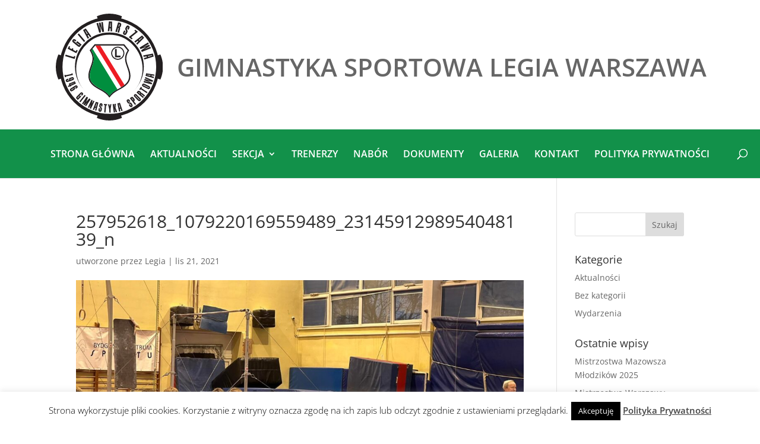

--- FILE ---
content_type: text/css
request_url: https://www.gimnastyka.warszawa.pl/wordpress/wp-content/plugins/wow-divi-carousel/assets/css/core.css?ver=3.1.1
body_size: 4268
content:
/* RTL START */
.wdc-carousel-parent[dir="ltr"] {
    direction: ltr !important;
}

.wdc-carousel-parent[dir="rtl"] {
    direction: rtl !important;
}

/* RTL END */

.wdc-carousel-parent {
    position: relative;
}

.wdc-carousel-parent.nav--top {
    display: flex;
    flex-direction: column;
}

.wdc-carousel-parent.nav--top .wdc-carousel-nav {
    order: 1;
}

.wdc-carousel-nav-item {
    cursor: pointer;
}

.wdc-carousel-parent.nav--top .wdc-carousel {
    order: 2;
}

.wdc-carousel-nav .slick-vertical .slick-slide {
    border: 0 !important;
}

.wdc-carousel-nav.nav--right,
.wdc-carousel-nav.nav--left {
    position: absolute;
    top: 0;
    height: 100%;
    overflow: hidden;
    z-index: 99;
}

.wdc-carousel-nav.nav--absolute.nav--bottom,
.wdc-carousel-nav.nav--absolute.nav--top {
    position: absolute;
    left: 0;
    width: 100%;
    overflow: hidden;
    z-index: 99;
}

.wdc-carousel-nav .wdc-carousel-nav-item figure {
    overflow: hidden;
    margin: 0;
}

.wdc-carousel-nav .wdc-carousel-nav-item figure img {
    width: 100%;
    max-width: 100%;
    object-fit: cover;
    display: inline-block;
    vertical-align: middle;
    height: 100%;
}

.wdc-carousel-nav .wdc-carousel-nav-item h2,
.wdc-carousel-nav .wdc-carousel-nav-item p {
    padding-bottom: 0 !important;
}

.wdc-carousel-nav .wdc-carousel-nav-item {
    vertical-align: middle;
}

/**Equal Height*/
.wdc-carousel-js.equal-height-on
    .slick-slider:not(.slick-vertical)
    .slick-track,
.wdc-carousel-jq.equal-height-on:not(.slick-vertical) .slick-track {
    display: flex !important;
}

.wdc-carousel-js.equal-height-on
    .slick-slider:not(.slick-vertical)
    .slick-track
    .slick-slide,
.wdc-carousel-jq.equal-height-on:not(.slick-vertical)
    .slick-track
    .slick-slide {
    height: initial !important;
}

.wdc-carousel-jq.equal-height-on:not(.slick-vertical)
    .slick-track
    .et_pb_module,
.wdc-carousel-jq.equal-height-on:not(.slick-vertical)
    .slick-track
    .wdc_et_pb_module,
.wdc-carousel-jq.equal-height-on:not(.slick-vertical)
    .slick-track
    .et_pb_module_inner,
.wdc-carousel-jq.equal-height-on:not(.slick-vertical) .et_pb_module > div,
.wdc-carousel-jq.equal-height-on:not(.slick-vertical)
    .slick-track
    .wdc-equal-height,
.wdc-carousel-jq.equal-height-on:not(.slick-vertical)
    .slick-track
    .slick-slide
    > div,
.wdc-carousel-jq.equal-height-on:not(.slick-vertical)
    .slick-track
    .wdc-carousel-item,
.wdc-carousel-js.equal-height-on
    .slick-slider:not(.slick-vertical)
    .slick-track
    .et_pb_module,
.wdc-carousel-js.equal-height-on
    .slick-slider:not(.slick-vertical)
    .slick-track
    .wdc_et_pb_module,
.wdc-carousel-js.equal-height-on
    .slick-slider:not(.slick-vertical)
    .slick-track
    .et_pb_module_inner,
.wdc-carousel-js.equal-height-on
    .slick-slider:not(.slick-vertical)
    .et_pb_module
    > div,
.wdc-carousel-js.equal-height-on
    .slick-slider:not(.slick-vertical)
    .slick-track
    .wdc-equal-height,
.wdc-carousel-js.equal-height-on
    .slick-slider:not(.slick-vertical)
    .slick-track
    .slick-slide
    > div,
.wdc-carousel-js.equal-height-on
    .slick-slider:not(.slick-vertical)
    .slick-track
    .wdc-carousel-item {
    height: 100%;
    width: 100% !important;
}

div.wdc-carousel .slick-vertical .slick-track,
div.wdc-carousel .slick-vertical .slick-track {
    padding: 0 !important;
}

div.wdc-carousel.equal-height-on.slick-vertical .slick-track,
div.wdc-carousel.equal-height-on .slick-vertical .slick-track {
    display: block !important;
}

/* Equal Height End*/

.wdc-carousel-nav img[data-lazy],
.wdc-carousel img[data-lazy] {
    background: #ccc url(../imgs/loading.png) 50% 50% no-repeat !important;
}

.wdc-bg-support,
.wdc_et_pb_module {
    background-size: cover;
    background-position: center;
    background-repeat: no-repeat;
}

.wdc-carousel .wdc-font-0 {
    font-size: 0 !important;
}

.slick-list {
    transition: 0.3s ease-in-out;
}

.wdc-carousel-parent .slick-vertical .slick-slide {
    border: 0 !important;
}

.wdc-carousel.slick-slider.slick-dotted {
    margin-bottom: 0;
}

.et-db #et-boc .et-l .et-fb-modules-list li[class^="wdc"]:hover,
.et-db #et-boc .et-l .et-fb-modules-list li[class^="wdc"]:focus,
.et-db #et-boc .et-l .et-fb-modules-list li[class^="wdc"]:active {
    background: rgba(226, 73, 138, 0.9) !important;
    color: #fff;
}

.et-db #et-boc .et-l .et-fb-modules-list li[class^="wdc"] {
    font-size: 11px;
    color: #fff;
    background: #562cd4 !important;
}

.et-db #et-boc .et-l .et-fb-modules-list li[class^="wdc"]:before {
    color: #fff;
}

.et-db
    #et-boc
    .et-l
    .et-fb-modules-list
    li[class^="wdc"]
    .et-fb-icon.et-fb-icon--svg {
    fill: #fff !important;
    width: 22px !important;
    min-width: 22px !important;
    height: 22px !important;
    margin: 2px !important;
    margin-right: auto !important;
    margin-left: auto !important;
}

.et-tb
    #et-boc
    .et-l
    [class*="wdc_"].et_pb_module
    .et-waypoint:not(.et_pb_counters) {
    opacity: 1 !important;
}

[class*="wdc_"].et_pb_module .et_pb_button {
    transition: all 0.2s ease !important;
}

.wdc_testimonial_carousel .et-fb-icon svg {
    height: auto;
}

/**
 * Image Alignment
 */
.wdc-image-alignment-left {
    margin-left: 0;
    margin-right: auto;
    display: block !important;
}

.wdc-image-alignment-right {
    margin-right: 0;
    margin-left: auto;
    display: block !important;
}

.wdc-image-alignment-center {
    margin: 0 auto;
    display: block !important;
}

@font-face {
    font-family: "icowdc";
    src: url("../fonts/icowdc.eot?iahvwo");
    src: url("../fonts/icowdc.eot?iahvwo#iefix") format("embedded-opentype"),
        url("../fonts/icowdc.ttf?iahvwo") format("truetype"),
        url("../fonts/icowdc.woff?iahvwo") format("woff"),
        url("../fonts/icowdc.svg?iahvwo#icowdc") format("svg");
    font-weight: normal;
    font-style: normal;
    font-display: block;
}

[class^="wdc-ico-"],
[class*=" wdc-ico-"] {
    font-family: "icowdc" !important;
    speak: never;
    font-style: normal;
    font-weight: normal;
    font-variant: normal;
    text-transform: none;
    line-height: 1;
    -webkit-font-smoothing: antialiased;
    -moz-osx-font-smoothing: grayscale;
}

.wdc-ico-phone:before {
    content: "\e900";
}

.wdc-ico-behance:before {
    content: "\e901";
}

.wdc-ico-dribbble:before {
    content: "\e902";
}

.wdc-ico-email:before {
    content: "\e903";
}

.wdc-ico-facebook:before {
    content: "\e904";
}

.wdc-ico-github:before {
    content: "\e905";
}

.wdc-ico-instagram:before {
    content: "\e906";
}

.wdc-ico-linkedin:before {
    content: "\e907";
}

.wdc-ico-twitter:before {
    content: "\e908";
}

.wdc-ico-website:before {
    content: "\e909";
}

.wdc-ico-comment:before {
    content: "\e90a";
}

.wdc-ico-user:before {
    content: "\e90b";
}

.wdc-ico-chat:before {
    content: "\e90c";
}

.wdc-ico-like:before {
    content: "\e90d";
}

.wdc-ico-calendar:before {
    content: "\e90e";
}

.wdc-ico-quote-4:before {
    content: "\e90f";
}

.wdc-ico-quote-5:before {
    content: "\e910";
}

.wdc-ico-quote-1:before {
    content: "\e911";
}

.wdc-ico-quote-2:before {
    content: "\e912";
}

.wdc-ico-quote-3:before {
    content: "\e913";
}

.wdc-ico-cart:before {
    content: "\e914";
}

.wdc-ico-eye:before {
    content: "\e915";
}

.wdc-flex {
    display: flex;
}

.wdc-carousel * {
    vertical-align: middle !important;
}

.wdc-carousel figure {
    margin: 0;
}

.wdc-carousel .slick-arrow:before,
.wdc-carousel .slick-arrow:after {
    color: inherit !important;
}

.wdc-carousel .slick-arrow {
    z-index: 999;
}

.wdc-carousel .slick-dots {
    padding: 0 !important;
}

.wdc-carousel .slick-arrow:before {
    font-family: ETmodules !important;
    line-height: 0.5;
    line-height: 1.35;
    vertical-align: middle;
}

.wdc-carousel-frontend .slick-arrow:before {
    content: attr(data-icon) !important;
}

.wdc-carousel .slick-dots li button:before {
    opacity: 1 !important;
}

.wdc-carousel .slick-arrow.slick-disabled:before {
    opacity: 1 !important;
}

.wdc-carousel .slick-arrow.slick-disabled {
    cursor: not-allowed !important;
}

.wdc-carousel .slick-dots li button:before {
    display: none;
}

.wdc-carousel .slick-dots li button {
    padding: 0 !important;
    transition: all 0.2s ease;
}

.wdc-carousel .slick-dots li {
    height: initial !important;
    width: initial !important;
    padding: 0 !important;
}

.wdc-carousel .et_pb_button {
    display: inline-block;
}

/*
.et-db #et-boc .wdc-et-icon::after,
.wdc-et-icon::after {
  content: attr(data-icon) !important;
  font-family: "ETmodules" !important;
  line-height: inherit;
  font-size: inherit !important;
  display: inline-block;
  text-shadow: none;
  font-weight: 400;
  font-style: normal;
  font-variant: none;
  text-transform: none;
  transition: all 0.2s ease;
}

.et_pb_button.wdc-et-icon::after {
  margin-left: 6px !important;
  line-height: 1.7 !important;
}

.et_pb_button.wdc-et-icon::before {
  margin-right: 6px !important;
  line-height: 1.7 !important;
} */

.wdc-et-icon {
    display: inline-block;
    transition: 0.2s all ease !important;
    transform-origin: center;
    font-style: normal !important;
}

.clear-icon-after .wdc-et-icon::after {
    display: none !important;
}

.wdc-clear {
    overflow: hidden;
}

.wdc-btn-default {
    display: inline-block;
    transition: 0.2s !important;
}

.wdc-carousel .slick-dots li button:before,
.wdc-carousel .slick-dots li button:before {
    opacity: 1 !important;
}

.wdc-carousel img,
.wdc-carousel i {
    vertical-align: middle !important;
    line-height: 1;
}

.border-el {
    border-style: solid;
}

/*Lightbox*/
.wdc-lightbox-on:not(.wdc-cursor) .wdc-lightbox-ctrl img {
    cursor: pointer;
}

/* Overlay */
.wdc-overlay {
    height: 100%;
    position: absolute;
    left: 0;
    top: 0;
    width: 100%;
    pointer-events: none;
    z-index: 9;
    transition: all 0.1s;
    display: flex;
    align-items: center;
    justify-content: center;
}

.wdc-overlay .wdc-overlay-icon {
    font-style: normal;
    -webkit-transition: all 0.2s;
    transition: all 0.2s;
}

/*
* Center Mode
*/
.wdc-centered--highlighted .slick-slide.slick-center {
    transform: scale(1, 1);
}

.wdc-centered--highlighted .slick-slide {
    transform: scale(0.8, 0.8);
}

/* Loader */
.lds-ring {
    display: inline-block;
    position: relative;
    width: 80px;
    height: 80px;
}

.lds-ring div {
    box-sizing: border-box;
    display: block;
    position: absolute;
    width: 64px;
    height: 64px;
    margin: 8px;
    border: 8px solid #fff;
    border-radius: 50%;
    animation: lds-ring 1.2s cubic-bezier(0.5, 0, 0.5, 1) infinite;
    border-color: #fff transparent transparent transparent;
}

.lds-ring div:nth-child(1) {
    animation-delay: -0.45s;
}

.lds-ring div:nth-child(2) {
    animation-delay: -0.3s;
}

.lds-ring div:nth-child(3) {
    animation-delay: -0.15s;
}

@keyframes lds-ring {
    0% {
        transform: rotate(0deg);
    }

    100% {
        transform: rotate(360deg);
    }
}

#wdc-loader-wrapper {
    display: none;
}

#wdc-loader-wrapper.open {
    position: fixed;
    background: rgba(0, 0, 0, 0.8);
    width: 100vw;
    height: 100vh;
    top: 0;
    left: 0;
    z-index: 99999;
    display: flex;
    justify-content: center;
    align-items: center;
}

/*zoom in*/
.wdc-hover--zoom-in figure,
.wdc-hover--zoom-in {
    overflow: hidden;
}

.wdc-hover--zoom-in img {
    transition: 0.3s ease-in-out;
}

.wdc-hover--zoom-in:hover img {
    transform: scale(1.2);
}

/*zoom out*/
.wdc-hover--zoom-out figure,
.wdc-hover--zoom-out {
    overflow: hidden;
}

.wdc-hover--zoom-out img {
    transition: 0.3s ease-in-out;
}

.wdc-hover--zoom-out:hover img {
    transform: scale(0.8);
}

/*pulse*/
.wdc-hover--pulse:hover img {
    animation: 1s pulse linear infinite;
}

/*bounce*/
.wdc-hover--bounce:hover img {
    animation: 1s bounce linear infinite;
}

/*flash*/
.wdc-hover--flash:hover img {
    animation: 1s flash linear infinite;
}

/*rubberBand*/
.wdc-hover--rubberBand:hover img {
    animation: 1s rubberBand linear;
}

/*shake*/
.wdc-hover--shake:hover img {
    animation: 1s shake linear infinite;
}

/*swing*/
.wdc-hover--swing:hover img {
    animation: 1s swing linear infinite;
}

/*tada*/
.wdc-hover--tada:hover img {
    animation: 1s tada linear;
}

/*wobble*/
.wdc-hover--wobble:hover img {
    animation: 1s wobble linear;
}

/*jello*/
.wdc-hover--jello:hover img {
    animation: 1s jello linear;
}

/*heartBeat*/
.wdc-hover--heartBeat:hover img {
    animation: 1s heartBeat linear infinite;
}

/*bounceIn*/
.wdc-hover--bounceIn:hover img {
    animation: 1s bounceIn linear;
}

/*fadeIn*/
.wdc-hover--fadeIn:hover img {
    animation: 1s fadeIn linear;
}

/*flip*/
.wdc-hover--flip:hover img {
    animation: 1s flip linear;
}

/*lightSpeedIn*/
.wdc-hover--lightSpeedIn:hover img {
    animation: 1s lightSpeedIn linear;
}

/*rotateIn*/
.wdc-hover--rotateIn:hover img {
    animation: 1s rotateIn linear;
}

/*slideInUp*/
.wdc-hover--slideInUp:hover img {
    animation: 1s slideInUp linear;
}

/*slideInDown*/
.wdc-hover--slideInDown:hover img {
    animation: 1s slideInDown linear;
}

@keyframes bounce {
    from,
    20%,
    53%,
    80%,
    to {
        -webkit-animation-timing-function: cubic-bezier(0.215, 0.61, 0.355, 1);
        animation-timing-function: cubic-bezier(0.215, 0.61, 0.355, 1);
        -webkit-transform: translate3d(0, 0, 0);
        transform: translate3d(0, 0, 0);
    }

    40%,
    43% {
        -webkit-animation-timing-function: cubic-bezier(
            0.755,
            0.05,
            0.855,
            0.06
        );
        animation-timing-function: cubic-bezier(0.755, 0.05, 0.855, 0.06);
        -webkit-transform: translate3d(0, -30px, 0);
        transform: translate3d(0, -30px, 0);
    }

    70% {
        -webkit-animation-timing-function: cubic-bezier(
            0.755,
            0.05,
            0.855,
            0.06
        );
        animation-timing-function: cubic-bezier(0.755, 0.05, 0.855, 0.06);
        -webkit-transform: translate3d(0, -15px, 0);
        transform: translate3d(0, -15px, 0);
    }

    90% {
        -webkit-transform: translate3d(0, -4px, 0);
        transform: translate3d(0, -4px, 0);
    }
}

@keyframes flash {
    from,
    50%,
    to {
        opacity: 1;
    }

    25%,
    75% {
        opacity: 0;
    }
}

@keyframes pulse {
    from {
        -webkit-transform: scale3d(1, 1, 1);
        transform: scale3d(1, 1, 1);
    }

    50% {
        -webkit-transform: scale3d(1.05, 1.05, 1.05);
        transform: scale3d(1.05, 1.05, 1.05);
    }

    to {
        -webkit-transform: scale3d(1, 1, 1);
        transform: scale3d(1, 1, 1);
    }
}

@keyframes rubberBand {
    from {
        -webkit-transform: scale3d(1, 1, 1);
        transform: scale3d(1, 1, 1);
    }

    30% {
        -webkit-transform: scale3d(1.25, 0.75, 1);
        transform: scale3d(1.25, 0.75, 1);
    }

    40% {
        -webkit-transform: scale3d(0.75, 1.25, 1);
        transform: scale3d(0.75, 1.25, 1);
    }

    50% {
        -webkit-transform: scale3d(1.15, 0.85, 1);
        transform: scale3d(1.15, 0.85, 1);
    }

    65% {
        -webkit-transform: scale3d(0.95, 1.05, 1);
        transform: scale3d(0.95, 1.05, 1);
    }

    75% {
        -webkit-transform: scale3d(1.05, 0.95, 1);
        transform: scale3d(1.05, 0.95, 1);
    }

    to {
        -webkit-transform: scale3d(1, 1, 1);
        transform: scale3d(1, 1, 1);
    }
}

@keyframes shake {
    from,
    to {
        -webkit-transform: translate3d(0, 0, 0);
        transform: translate3d(0, 0, 0);
    }

    10%,
    30%,
    50%,
    70%,
    90% {
        -webkit-transform: translate3d(-10px, 0, 0);
        transform: translate3d(-10px, 0, 0);
    }

    20%,
    40%,
    60%,
    80% {
        -webkit-transform: translate3d(10px, 0, 0);
        transform: translate3d(10px, 0, 0);
    }
}

@keyframes swing {
    20% {
        -webkit-transform: rotate3d(0, 0, 1, 15deg);
        transform: rotate3d(0, 0, 1, 15deg);
    }

    40% {
        -webkit-transform: rotate3d(0, 0, 1, -10deg);
        transform: rotate3d(0, 0, 1, -10deg);
    }

    60% {
        -webkit-transform: rotate3d(0, 0, 1, 5deg);
        transform: rotate3d(0, 0, 1, 5deg);
    }

    80% {
        -webkit-transform: rotate3d(0, 0, 1, -5deg);
        transform: rotate3d(0, 0, 1, -5deg);
    }

    to {
        -webkit-transform: rotate3d(0, 0, 1, 0deg);
        transform: rotate3d(0, 0, 1, 0deg);
    }
}

@keyframes tada {
    from {
        -webkit-transform: scale3d(1, 1, 1);
        transform: scale3d(1, 1, 1);
    }

    10%,
    20% {
        -webkit-transform: scale3d(0.9, 0.9, 0.9) rotate3d(0, 0, 1, -3deg);
        transform: scale3d(0.9, 0.9, 0.9) rotate3d(0, 0, 1, -3deg);
    }

    30%,
    50%,
    70%,
    90% {
        -webkit-transform: scale3d(1.1, 1.1, 1.1) rotate3d(0, 0, 1, 3deg);
        transform: scale3d(1.1, 1.1, 1.1) rotate3d(0, 0, 1, 3deg);
    }

    40%,
    60%,
    80% {
        -webkit-transform: scale3d(1.1, 1.1, 1.1) rotate3d(0, 0, 1, -3deg);
        transform: scale3d(1.1, 1.1, 1.1) rotate3d(0, 0, 1, -3deg);
    }

    to {
        -webkit-transform: scale3d(1, 1, 1);
        transform: scale3d(1, 1, 1);
    }
}

@keyframes wobble {
    from {
        -webkit-transform: translate3d(0, 0, 0);
        transform: translate3d(0, 0, 0);
    }

    15% {
        -webkit-transform: translate3d(-25%, 0, 0) rotate3d(0, 0, 1, -5deg);
        transform: translate3d(-25%, 0, 0) rotate3d(0, 0, 1, -5deg);
    }

    30% {
        -webkit-transform: translate3d(20%, 0, 0) rotate3d(0, 0, 1, 3deg);
        transform: translate3d(20%, 0, 0) rotate3d(0, 0, 1, 3deg);
    }

    45% {
        -webkit-transform: translate3d(-15%, 0, 0) rotate3d(0, 0, 1, -3deg);
        transform: translate3d(-15%, 0, 0) rotate3d(0, 0, 1, -3deg);
    }

    60% {
        -webkit-transform: translate3d(10%, 0, 0) rotate3d(0, 0, 1, 2deg);
        transform: translate3d(10%, 0, 0) rotate3d(0, 0, 1, 2deg);
    }

    75% {
        -webkit-transform: translate3d(-5%, 0, 0) rotate3d(0, 0, 1, -1deg);
        transform: translate3d(-5%, 0, 0) rotate3d(0, 0, 1, -1deg);
    }

    to {
        -webkit-transform: translate3d(0, 0, 0);
        transform: translate3d(0, 0, 0);
    }
}

@keyframes jello {
    from,
    11.1%,
    to {
        -webkit-transform: translate3d(0, 0, 0);
        transform: translate3d(0, 0, 0);
    }

    22.2% {
        -webkit-transform: skewX(-12.5deg) skewY(-12.5deg);
        transform: skewX(-12.5deg) skewY(-12.5deg);
    }

    33.3% {
        -webkit-transform: skewX(6.25deg) skewY(6.25deg);
        transform: skewX(6.25deg) skewY(6.25deg);
    }

    44.4% {
        -webkit-transform: skewX(-3.125deg) skewY(-3.125deg);
        transform: skewX(-3.125deg) skewY(-3.125deg);
    }

    55.5% {
        -webkit-transform: skewX(1.5625deg) skewY(1.5625deg);
        transform: skewX(1.5625deg) skewY(1.5625deg);
    }

    66.6% {
        -webkit-transform: skewX(-0.78125deg) skewY(-0.78125deg);
        transform: skewX(-0.78125deg) skewY(-0.78125deg);
    }

    77.7% {
        -webkit-transform: skewX(0.390625deg) skewY(0.390625deg);
        transform: skewX(0.390625deg) skewY(0.390625deg);
    }

    88.8% {
        -webkit-transform: skewX(-0.1953125deg) skewY(-0.1953125deg);
        transform: skewX(-0.1953125deg) skewY(-0.1953125deg);
    }
}

@keyframes heartBeat {
    0% {
        -webkit-transform: scale(1);
        transform: scale(1);
    }

    14% {
        -webkit-transform: scale(1.3);
        transform: scale(1.3);
    }

    28% {
        -webkit-transform: scale(1);
        transform: scale(1);
    }

    42% {
        -webkit-transform: scale(1.3);
        transform: scale(1.3);
    }

    70% {
        -webkit-transform: scale(1);
        transform: scale(1);
    }
}

@keyframes bounceIn {
    from,
    20%,
    40%,
    60%,
    80%,
    to {
        -webkit-animation-timing-function: cubic-bezier(0.215, 0.61, 0.355, 1);
        animation-timing-function: cubic-bezier(0.215, 0.61, 0.355, 1);
    }

    0% {
        opacity: 0;
        -webkit-transform: scale3d(0.3, 0.3, 0.3);
        transform: scale3d(0.3, 0.3, 0.3);
    }

    20% {
        -webkit-transform: scale3d(1.1, 1.1, 1.1);
        transform: scale3d(1.1, 1.1, 1.1);
    }

    40% {
        -webkit-transform: scale3d(0.9, 0.9, 0.9);
        transform: scale3d(0.9, 0.9, 0.9);
    }

    60% {
        opacity: 1;
        -webkit-transform: scale3d(1.03, 1.03, 1.03);
        transform: scale3d(1.03, 1.03, 1.03);
    }

    80% {
        -webkit-transform: scale3d(0.97, 0.97, 0.97);
        transform: scale3d(0.97, 0.97, 0.97);
    }

    to {
        opacity: 1;
        -webkit-transform: scale3d(1, 1, 1);
        transform: scale3d(1, 1, 1);
    }
}

@keyframes fadeIn {
    from {
        opacity: 0;
    }

    to {
        opacity: 1;
    }
}

@keyframes flip {
    from {
        -webkit-transform: perspective(400px) scale3d(1, 1, 1)
            translate3d(0, 0, 0) rotate3d(0, 1, 0, -360deg);
        transform: perspective(400px) scale3d(1, 1, 1) translate3d(0, 0, 0)
            rotate3d(0, 1, 0, -360deg);
        -webkit-animation-timing-function: ease-out;
        animation-timing-function: ease-out;
    }

    40% {
        -webkit-transform: perspective(400px) scale3d(1, 1, 1)
            translate3d(0, 0, 150px) rotate3d(0, 1, 0, -190deg);
        transform: perspective(400px) scale3d(1, 1, 1) translate3d(0, 0, 150px)
            rotate3d(0, 1, 0, -190deg);
        -webkit-animation-timing-function: ease-out;
        animation-timing-function: ease-out;
    }

    50% {
        -webkit-transform: perspective(400px) scale3d(1, 1, 1)
            translate3d(0, 0, 150px) rotate3d(0, 1, 0, -170deg);
        transform: perspective(400px) scale3d(1, 1, 1) translate3d(0, 0, 150px)
            rotate3d(0, 1, 0, -170deg);
        -webkit-animation-timing-function: ease-in;
        animation-timing-function: ease-in;
    }

    80% {
        -webkit-transform: perspective(400px) scale3d(0.95, 0.95, 0.95)
            translate3d(0, 0, 0) rotate3d(0, 1, 0, 0deg);
        transform: perspective(400px) scale3d(0.95, 0.95, 0.95)
            translate3d(0, 0, 0) rotate3d(0, 1, 0, 0deg);
        -webkit-animation-timing-function: ease-in;
        animation-timing-function: ease-in;
    }

    to {
        -webkit-transform: perspective(400px) scale3d(1, 1, 1)
            translate3d(0, 0, 0) rotate3d(0, 1, 0, 0deg);
        transform: perspective(400px) scale3d(1, 1, 1) translate3d(0, 0, 0)
            rotate3d(0, 1, 0, 0deg);
        -webkit-animation-timing-function: ease-in;
        animation-timing-function: ease-in;
    }
}

@keyframes lightSpeedIn {
    from {
        -webkit-transform: translate3d(100%, 0, 0) skewX(-30deg);
        transform: translate3d(100%, 0, 0) skewX(-30deg);
        opacity: 0;
    }

    60% {
        -webkit-transform: skewX(20deg);
        transform: skewX(20deg);
        opacity: 1;
    }

    80% {
        -webkit-transform: skewX(-5deg);
        transform: skewX(-5deg);
    }

    to {
        -webkit-transform: translate3d(0, 0, 0);
        transform: translate3d(0, 0, 0);
    }
}

@keyframes rotateIn {
    from {
        -webkit-transform-origin: center;
        transform-origin: center;
        -webkit-transform: rotate3d(0, 0, 1, -200deg);
        transform: rotate3d(0, 0, 1, -200deg);
        opacity: 0;
    }

    to {
        -webkit-transform-origin: center;
        transform-origin: center;
        -webkit-transform: translate3d(0, 0, 0);
        transform: translate3d(0, 0, 0);
        opacity: 1;
    }
}

@keyframes slideInDown {
    from {
        -webkit-transform: translate3d(0, -100%, 0);
        transform: translate3d(0, -100%, 0);
        visibility: visible;
    }

    to {
        -webkit-transform: translate3d(0, 0, 0);
        transform: translate3d(0, 0, 0);
    }
}

@keyframes slideInUp {
    from {
        -webkit-transform: translate3d(0, 100%, 0);
        transform: translate3d(0, 100%, 0);
        visibility: visible;
    }

    to {
        -webkit-transform: translate3d(0, 0, 0);
        transform: translate3d(0, 0, 0);
    }
}

/* Slick Css*/
.slick-slider {
    position: relative;
    display: block;
    box-sizing: border-box;
    -webkit-user-select: none;
    -moz-user-select: none;
    -ms-user-select: none;
    user-select: none;
    -webkit-touch-callout: none;
    -khtml-user-select: none;
    -ms-touch-action: pan-y;
    touch-action: pan-y;
    -webkit-tap-highlight-color: transparent;
}

.slick-list {
    position: relative;
    display: block;
    overflow: hidden;
    margin: 0;
    padding: 0;
}

.slick-list:focus {
    outline: 0;
}

.slick-list.dragging {
    cursor: pointer;
    cursor: hand;
}

.slick-slider .slick-list,
.slick-slider .slick-track {
    -webkit-transform: translate3d(0, 0, 0);
    -moz-transform: translate3d(0, 0, 0);
    -ms-transform: translate3d(0, 0, 0);
    -o-transform: translate3d(0, 0, 0);
    transform: translate3d(0, 0, 0);
}

.slick-track {
    position: relative;
    top: 0;
    left: 0;
    display: block;
    margin-left: auto;
    margin-right: auto;
}

.slick-track:after,
.slick-track:before {
    display: table;
    content: "";
}

.slick-track:after {
    clear: both;
}

.slick-loading .slick-track {
    visibility: hidden;
}

.slick-slide {
    display: none;
    float: left;
    height: 100%;
    min-height: 1px;
}

[dir="rtl"] .slick-slide {
    float: right;
}

.slick-slide img {
    display: block;
}

.slick-slide.slick-loading img {
    display: none;
}

.slick-slide.dragging img {
    pointer-events: none;
}

.slick-initialized .slick-slide {
    display: block;
}

.slick-loading .slick-slide {
    visibility: hidden;
}

.slick-vertical .slick-slide {
    display: block;
    height: auto;
    border: 1px solid transparent;
}

.slick-arrow.slick-hidden {
    display: none;
}

.slick-next,
.slick-prev {
    font-size: 0;
    line-height: 0;
    position: absolute;
    top: 50%;
    display: block;
    width: 20px;
    height: 20px;
    padding: 0;
    -webkit-transform: translate(0, -50%);
    -ms-transform: translate(0, -50%);
    transform: translate(0, -50%);
    cursor: pointer;
    color: transparent;
    border: none;
    outline: 0;
    background: 0 0;
}

.slick-next:focus,
.slick-next:hover,
.slick-prev:focus,
.slick-prev:hover {
    color: transparent;
    outline: 0;
    background: 0 0;
}

.slick-next:focus:before,
.slick-next:hover:before,
.slick-prev:focus:before,
.slick-prev:hover:before {
    opacity: 1;
}

.slick-next.slick-disabled:before,
.slick-prev.slick-disabled:before {
    opacity: 0.25;
}

.slick-next:before,
.slick-prev:before {
    font-family: slick;
    font-size: 20px;
    line-height: 1;
    opacity: 0.75;
    color: #fff;
    -webkit-font-smoothing: antialiased;
    -moz-osx-font-smoothing: grayscale;
}

.slick-prev {
    left: -25px;
}

[dir="rtl"] .slick-prev {
    right: -25px;
    left: auto;
}

.slick-prev:before {
    content: "←";
}

[dir="rtl"] .slick-prev:before {
    content: "→";
}

.slick-next {
    right: -25px;
}

[dir="rtl"] .slick-next {
    right: auto;
    left: -25px;
}

.slick-next:before {
    content: "→";
}

[dir="rtl"] .slick-next:before {
    content: "←";
}

.slick-dotted.slick-slider {
    margin-bottom: 30px;
}

.slick-dots {
    position: absolute;
    bottom: -25px;
    display: block;
    width: 100%;
    padding: 0;
    margin: 0;
    list-style: none;
    text-align: center;
}

.slick-dots li {
    position: relative;
    display: inline-block;
    width: 20px;
    height: 20px;
    margin: 0 5px;
    padding: 0;
    cursor: pointer;
}

.slick-dots li button {
    font-size: 0;
    line-height: 0;
    display: block;
    width: 20px;
    height: 20px;
    padding: 5px;
    cursor: pointer;
    color: transparent;
    border: 0;
    outline: 0;
    background: 0 0;
}

.slick-dots li button:focus,
.slick-dots li button:hover {
    outline: 0;
}

.slick-dots li button:focus:before,
.slick-dots li button:hover:before {
    opacity: 1;
}

.slick-dots li button:before {
    font-family: slick;
    font-size: 6px;
    line-height: 20px;
    position: absolute;
    top: 0;
    left: 0;
    width: 20px;
    height: 20px;
    content: "•";
    text-align: center;
    opacity: 0.25;
    color: #000;
    -webkit-font-smoothing: antialiased;
    -moz-osx-font-smoothing: grayscale;
}

.slick-dots li.slick-active button:before {
    opacity: 0.75;
    color: #000;
}


--- FILE ---
content_type: text/css
request_url: https://www.gimnastyka.warszawa.pl/wordpress/wp-content/themes/Divi-ibe/style.css?ver=4.27.5
body_size: 150
content:
/*
 Theme Name:   Divi-ibe
 Theme URI:    http://www.elegantthemes.com/gallery/
 Description:  Divi-ibe
 Author:       Studiok
 Author URI:   http://www.studiok.net.pl
 Template:     Divi
 Version:      1.0.0
 License:      GNU General Public License v2 or later
 License URI:  http://www.gnu.org/licenses/gpl-2.0.html
 Tags:         Divi, responsive-layout
 Text Domain:  Divi-ibe
*/
@charset "utf-8";
/* CSS Document */
@import url("../Divi/style.css");

--- FILE ---
content_type: text/css
request_url: https://www.gimnastyka.warszawa.pl/wordpress/wp-content/themes/Divi-ibe/overwrite-style.css?ver=1.0
body_size: 1930
content:
@charset "utf-8";
/* CSS Document */

.tmp { border:solid 1px #00FF00; box-sizing:border-box !important; }
.clr { width:100%; clear:both; }

.et_pb_svg_logo #logo, .et_pb_svg_logo.et_header_style_split .et-fixed-header .centered-inline-logo-wrap #logo { height:80%; }

.et_pb_column_1_3 h2, .et_pb_column_1_4 h2 { font-size:18px; }

.container.et_menu_container, .klub-nazwa {	
	-webkit-transition: all 0.5s ease-in-out;
	-moz-transition: all 0.5s ease-in-out;
	-o-transition: all 0.5s ease-in-out;
	transition: all 0.5s ease-in-out;
}

.container.et_menu_container { height:300px; width:100%; max-width:100%; }
.et-fixed-header .container.et_menu_container { height:200px; }
.klub-nazwa { width:100%; padding-left:178px; display:none; }
.klub-nazwa span { display:block; width:100%; box-sizing:border-box; text-align:center; }
.klub-nazwa span.row-1 { font-size:30px; font-weight:bold; line-height:1.3em; text-transform:uppercase; padding-top:1em; }
.klub-nazwa span.row-2 { font-size:24px; font-weight:bold; line-height:1.3em; text-transform:uppercase; padding-bottom:0.5em; }
#logo { max-height:90%; }
.logo-text { font-size:3em; color:#666; font-weight:600; vertical-align: middle; margin-left:20px; }
.et-fixed-header .klub-nazwa { padding-left:100px; }
.et_header_style_left .logo_container { height:75%; text-align:center; position:relative; margin:0 auto; }
#et-top-navigation { width:100%; text-align:center; background-color:#12914a; position:absolute; bottom:0; padding-left:0 !important; }
#top-menu-nav ul > li { text-transform:uppercase; }
nav#top-menu-nav, #top-menu, nav.fullwidth-menu-nav, .fullwidth-menu { float:none; }
#top-menu a { color:#fff; }
#top-menu li { font-size:16px; }

.nav ul li a:hover, et_mobile_menu a:hover { background-color:rgba(0,0,0,0.2); opacity:0.6; }
.nav li ul { border-top:3px solid #373536; background:#12914a none repeat scroll 0 0; }
#top-menu li li a { padding:6px 10px; }


.et_search_outer .et_pb_search_visible {  }

.et-search-form input.et-search-field { top:220px; max-width:400px; background-color:rgba(255,255,255,0.5); border:solid 1px #ccc; padding:10px; }
span.et_close_search_field { top:220px; }
#et_top_search { color:#fff; margin-top:-46px; margin-right:20px; }

.et_pb_slider .et_pb_slides > .et_pb_slide:before { content:""; background-color:rgba(0,0,0,0.1); position:absolute; width:100%; height:100%; top:0; left:0; }
.et_pb_slide .et_pb_slide_description { position:relative; }
.et_pb_slide .et_pb_slide_description:before { content:""; background-color:rgba(0,0,0,0.3); position:absolute; width:100%; height:210px; left:0; z-index:-1; margin-top:-20px; }
/*.et_pb_slider .et_pb_slides > .et_pb_slide .et_pb_bg_layout_dark */

#section { padding:0; margin-bottom:20px }
#section:last-child { margin:0; }
#section .et_pb_row { padding:0; }
.et_pb_gutters3 .et_pb_column_1_4, .et_pb_gutters3.et_pb_row .et_pb_column_1_4 { width:23.5% !important; margin-right:2% !important; }
.et_pb_gutters3 .et_pb_column_1_2, .et_pb_gutters3.et_pb_row .et_pb_column_1_2 { width:50% !important; margin:0 !important; }

#section .news-box .et_pb_column .et_pb_blurb .et_pb_blurb_content .et_pb_main_blurb_image { margin-bottom:10px; }
#section .news-box .et_pb_column .et_pb_blurb .et_pb_blurb_content .et_pb_main_blurb_image img { width:100%; }
#section .news-box .et_pb_column .et_pb_blurb .et_pb_blurb_content { /*min-height:260px;*/ max-height:330px; }

#section .news .title { background-color:#12914a; padding:20px; }
#section .news .title p { color:#fff; font-size:30px; text-align:center; line-height:0.8; }
#section .news .et_pb_column .et_pb_posts { background-color:#fff; text-align:center; padding:5%; }
#section .news .et_pb_column .et_pb_posts h2 { font-size:22px; font-weight:600; }

#section .row-1 .et_pb_column_empty { background-image:url('/wordpress/wp-content/uploads/2017/04/zajecia.jpg'); background-repeat:no-repeat; background-position:50% 50%; background-size:cover; height:100%; max-height:384px; min-height:384px; }
#section .row-2 .et_pb_column_empty { background-image:url('/wordpress/wp-content/uploads/2017/03/galeria.jpg'); background-repeat:no-repeat; background-position:50% 50%; background-size:cover; height:100%; max-height:384px; min-height:384px; }
#section .row-3 .et_pb_column_empty { background-image:url('/wordpress/wp-content/uploads/2017/03/medale-img.jpg'); background-repeat:no-repeat; background-position:50% 50%; background-size:cover; height:100%; max-height:384px; min-height:384px; }

#section .row-1 { border:1px solid #ccc; }
#section .row-2 { border:1px solid #ccc; }
#section .row-3 { border:1px solid #ccc; }

#section.gallery .entry-title { margin:40px 0 20px 0; }
#section.gallery .et_pb_tab { padding:20px 18px; }

.text-box { padding:10%; }

#main-footer { margin-top:20px; }
#footer-info { color:#999; }
#footer-info a { color:#ccc; }


#et_search_icon:hover, .mobile_menu_bar:before, .mobile_menu_bar:after, .et-social-icon a:hover, .comment-reply-link, .form-submit .et_pb_button, .entry-summary p.price ins, .woocommerce div.product span.price, .woocommerce-page div.product span.price, .woocommerce #content div.product span.price, .woocommerce-page #content div.product span.price, .woocommerce div.product p.price, .woocommerce-page div.product p.price, .woocommerce #content div.product p.price, .woocommerce-page #content div.product p.price, .woocommerce .star-rating span:before, .woocommerce-page .star-rating span:before, .woocommerce a.button.alt, .woocommerce-page a.button.alt, .woocommerce button.button.alt, .woocommerce-page button.button.alt, .woocommerce input.button.alt, .woocommerce-page input.button.alt, .woocommerce #respond input#submit.alt, .woocommerce-page #respond input#submit.alt, .woocommerce #content input.button.alt, .woocommerce-page #content input.button.alt, .woocommerce a.button, .woocommerce-page a.button, .woocommerce button.button, .woocommerce-page button.button, .woocommerce input.button, .woocommerce-page input.button, .woocommerce #respond input#submit, .woocommerce-page #respond input#submit, .woocommerce #content input.button, .woocommerce-page #content input.button, .woocommerce a.button.alt:hover, .woocommerce-page a.button.alt:hover, .woocommerce button.button.alt:hover, .woocommerce-page button.button.alt:hover, .woocommerce input.button.alt:hover, .woocommerce-page input.button.alt:hover, .woocommerce #respond input#submit.alt:hover, .woocommerce-page #respond input#submit.alt:hover, .woocommerce #content input.button.alt:hover, .woocommerce-page #content input.button.alt:hover, .woocommerce a.button:hover, .woocommerce-page a.button:hover, .woocommerce button.button, .woocommerce-page button.button:hover, .woocommerce input.button:hover, .woocommerce-page input.button:hover, .woocommerce #respond input#submit:hover, .woocommerce-page #respond input#submit:hover, .woocommerce #content input.button:hover, .wp-pagenavi span.current, .wp-pagenavi a:hover, .et_password_protected_form .et_submit_button, .nav-single a, .posted_in a, #top-menu li.current-menu-ancestor > a, #top-menu li.current-menu-item > a, .bottom-nav li.current-menu-item > a, .footer-widget h4 { /*color:#12914a;*/ color:#fff; opacity:0.6; }

#top-menu li.current-menu-item > a { color:#fff; }

.et_pb_sum, .et_pb_pricing li a, .et_pb_pricing_table_button, .et_overlay:before, .et_pb_member_social_links a:hover, .woocommerce-page #content input.button:hover .et_pb_widget li a:hover, .et_pb_bg_layout_light .et_pb_promo_button, .et_pb_bg_layout_light.et_pb_module.et_pb_button, .et_pb_bg_layout_light .et_pb_more_button, .et_pb_filterable_portfolio .et_pb_portfolio_filters li a.active, .et_pb_filterable_portfolio .et_pb_portofolio_pagination ul li a.active, .et_pb_gallery .et_pb_gallery_pagination ul li a.active, .et_pb_contact_submit, .et_pb_bg_layout_light .et_pb_newsletter_button { color:#12914a; }

.et_pb_gutters3 .et_pb_column, .et_pb_gutters3.et_pb_row .et_pb_column { margin-right:2.7%; }

.wp-pagenavi { text-align:center; }
.wp-pagenavi span.pages { display:none; }
.wp-pagenavi a.page { border:solid 1px #999999 !important; }
.wp-pagenavi span.current { background-color:#12914a; color:#FFF !important; border:solid 1px #12914a; display:inline-block; padding:3px 8px; }

.et_fixed_nav #main-header { z-index:100; }



@media only screen and (max-width:1200px){
	.logo-text { font-size:2.5em; }
}


@media only screen and (max-width:980px){
	#section .row-1 .et_pb_column_1_2  { width:100% !important; }
	#section .row-2 .et_pb_column_1_2  { width:100% !important; }
	#section .row-3 .et_pb_column_1_2  { width:100% !important; }
	#et-top-navigation { padding-right:50px; }
	#et_top_search { position:absolute; right:0; top:68px; }
	.logo-text { font-size:2em; display:block; margin:0; }
	.et_pb_svg_logo #logo, .et_pb_svg_logo.et_header_style_split .et-fixed-header .centered-inline-logo-wrap #logo { height:80%; }
	.et_header_style_left .logo_container { height:50%; }
}




--- FILE ---
content_type: image/svg+xml
request_url: https://www.gimnastyka.warszawa.pl/wordpress/wp-content/uploads/2017/04/legia-warszawa-gimnastyka-sportowa-logo.svg
body_size: 19936
content:
<?xml version="1.0" encoding="utf-8"?>
<!-- Generator: Adobe Illustrator 16.0.3, SVG Export Plug-In . SVG Version: 6.00 Build 0)  -->
<!DOCTYPE svg PUBLIC "-//W3C//DTD SVG 1.1//EN" "http://www.w3.org/Graphics/SVG/1.1/DTD/svg11.dtd">
<svg version="1.1" id="Layer_1" xmlns="http://www.w3.org/2000/svg" xmlns:xlink="http://www.w3.org/1999/xlink" x="0px" y="0px"
	 width="200px" height="199.42px" viewBox="0 0 200 199.42" enable-background="new 0 0 200 199.42" xml:space="preserve">
<path fill="#231F20" d="M4.813,122.872V76.138l23.974,7.248v32.238L4.813,122.872z M4.812,122.878C1.676,115.41,0,107.578,0,99.504
	c0-8.076,1.676-15.907,4.812-23.375V122.878z"/>
<path fill="#231F20" d="M123.361,4.813H76.627l7.248,23.974h32.238L123.361,4.813z M123.368,4.812C115.899,1.676,108.067,0,99.993,0
	S84.087,1.676,76.618,4.812H123.368z"/>
<path fill="#231F20" d="M123.361,194.607H76.627l7.248-23.974h32.238L123.361,194.607z M123.368,194.609
	c-7.468,3.135-15.3,4.811-23.375,4.811s-15.906-1.676-23.375-4.811H123.368z"/>
<path fill="#231F20" d="M195.187,122.872V76.138l-23.974,7.248v32.238L195.187,122.872z M195.188,122.878
	c3.136-7.469,4.812-15.301,4.812-23.374c0-8.076-1.676-15.907-4.812-23.375V122.878z"/>
<path fill="#FFFFFF" d="M99.889,190.578c50.299,0,91.075-40.774,91.075-91.075c0-50.299-40.775-91.073-91.075-91.073
	C49.59,8.43,8.813,49.204,8.813,99.503C8.813,149.804,49.59,190.578,99.889,190.578"/>
<circle fill="none" stroke="#231F20" stroke-width="3.97" cx="99.889" cy="99.504" r="91.074"/>
<path fill="#FFFFFF" d="M99.889,188.88c49.361,0,89.377-40.016,89.377-89.376c0-49.362-40.016-89.376-89.377-89.376
	S10.512,50.142,10.512,99.504C10.512,148.864,50.528,188.88,99.889,188.88"/>
<circle fill="none" stroke="#231F20" stroke-width="3.896" cx="99.889" cy="99.504" r="89.376"/>
<path fill="none" stroke="#231F20" stroke-width="4.178" d="M162.153,99.458c0-34.331-27.83-62.16-62.16-62.16
	s-62.16,27.83-62.16,62.16"/>
<path fill="none" stroke="#231F20" stroke-width="4.178" d="M162.146,98.378c0,34.33-27.83,62.159-62.161,62.159
	c-34.329,0-62.158-27.829-62.158-62.159"/>
<polygon fill="#FFFFFF" points="85.723,162.873 96.213,156.112 106.005,157.511 113.582,162.29 "/>
<path fill="#FFFFFF" d="M99.993,164.569c34.209,0,61.941-27.732,61.941-61.942s-27.732-61.941-61.941-61.941
	c-34.209,0-61.941,27.731-61.941,61.941S65.784,164.569,99.993,164.569"/>
<path fill="#FFFFFF" d="M120.669,81.435h-10.006V65.972h2.956v12.544h7.05V81.435z M115.665,63.387
	c-5.764,0-10.436,4.674-10.436,10.437c0,5.765,4.672,10.437,10.436,10.437c5.766,0,10.437-4.672,10.437-10.437
	C126.102,68.061,121.431,63.387,115.665,63.387"/>
<path fill="#FFFFFF" d="M115.665,86.122c-6.791,0-12.297-5.506-12.297-12.298s5.507-12.299,12.297-12.299
	c6.793,0,12.299,5.507,12.299,12.299S122.458,86.122,115.665,86.122 M132.977,128.08c2.6-3.402,3.887-7.573,3.803-12.327
	c-0.072-3.937-1.134-8.276-2.733-12.909c-2.279-6.605-4.528-12.071-4.815-17.439c-0.254-4.735,0.876-10.543,4.729-16.67
	l-7.708-9.313H83.001l45.125,73.612C129.888,131.59,131.534,129.967,132.977,128.08"/>
<path fill="#231F20" d="M124.822,135.475c-0.98,0.658-1.98,1.281-2.988,1.879c-0.042,0.024-0.081,0.05-0.122,0.075l-0.002-0.002
	c-2.25,1.328-4.534,2.542-6.732,3.764c-0.296,0.166-0.591,0.331-0.884,0.497c-4.771,2.699-10.285,6.084-14.031,11.621
	c-3.746-5.536-9.26-8.922-14.031-11.621c-6.466-3.657-13.875-7.059-18.882-13.606c-2.599-3.402-3.888-7.573-3.804-12.327
	c0.072-3.937,1.135-8.276,2.734-12.909c2.279-6.605,4.527-12.071,4.814-17.438c0.254-4.735-0.875-10.544-4.729-16.671l2.482-2.997
	l5.226-6.315h0.007H83h43.252l7.708,9.312c-3.853,6.127-4.983,11.936-4.729,16.671c0.286,5.367,2.535,10.833,4.814,17.438
	c1.6,4.633,2.663,8.972,2.734,12.909c0.084,4.753-1.203,8.924-3.803,12.327c-1.444,1.887-3.088,3.51-4.851,4.955l0.002,0.003
	c-0.024,0.021-0.048,0.037-0.073,0.057c-0.457,0.373-0.922,0.733-1.393,1.084c-0.098,0.072-0.197,0.142-0.295,0.213
	c-0.388,0.285-0.781,0.562-1.18,0.834C125.066,135.31,124.945,135.393,124.822,135.475 M137.062,103.947
	c-2.42-7.187-5.063-12.808-5.384-18.618c-0.283-5.125,0.986-10.279,5.255-16.908l-9.299-11.398H72.492l-9.299,11.398
	c4.269,6.629,5.539,11.783,5.256,16.908c-0.322,5.81-2.964,11.431-5.385,18.618c-3.725,11.066-2.764,19.435,2.499,26.042
	c5.448,6.838,12.838,9.943,20.007,14.087c5.231,3.026,10.343,6.604,14.494,12.592c4.151-5.988,9.263-9.566,14.495-12.592
	c7.168-4.144,14.559-7.25,20.007-14.087C139.828,123.382,140.788,115.013,137.062,103.947"/>
<path fill="#FFFFFF" d="M73.874,59.423l-5.227,6.315l46.332,75.452c2.197-1.222,4.483-2.436,6.731-3.764L73.88,59.423H73.874z"/>
<path fill="#008E3E" d="M66.166,68.735c3.853,6.126,4.982,11.936,4.729,16.67c-0.287,5.367-2.535,10.833-4.814,17.439
	c-1.6,4.632-2.664,8.972-2.734,12.91c-0.085,4.753,1.203,8.923,3.803,12.326c5.008,6.548,12.416,9.949,18.883,13.606
	c4.771,2.7,10.285,6.085,14.031,11.621c3.746-5.536,9.26-8.921,14.031-11.621c0.293-0.166,0.587-0.33,0.884-0.496L68.646,65.738
	L66.166,68.735z"/>
<path fill="#ED1C24" d="M126.368,134.394c0.098-0.072,0.197-0.143,0.294-0.215c0.471-0.35,0.935-0.71,1.394-1.084
	c0.023-0.019,0.048-0.036,0.072-0.056l-0.002-0.004L83,59.423h-9.12l47.83,78.003l0.001,0.001c0.042-0.023,0.082-0.049,0.122-0.075
	c1.009-0.596,2.009-1.22,2.99-1.877l0.364-0.25C125.585,134.956,125.978,134.677,126.368,134.394"/>
<path fill="#231F20" d="M115.665,84.261c-5.764,0-10.436-4.672-10.436-10.437c0-5.765,4.672-10.437,10.436-10.437
	c5.766,0,10.437,4.672,10.437,10.437C126.102,79.588,121.431,84.261,115.665,84.261 M115.665,61.525
	c-6.791,0-12.297,5.507-12.297,12.299s5.506,12.298,12.297,12.298c6.793,0,12.299-5.506,12.299-12.298
	S122.458,61.525,115.665,61.525"/>
<polygon fill="#231F20" points="113.618,65.972 110.663,65.972 110.663,81.435 120.669,81.435 120.669,78.517 113.618,78.517 "/>
<path fill="#231F20" d="M179.501,77.591l0.175,0.695l-7.436,2.302l-0.37-1.462L179.501,77.591z M163.205,77.915l0.715,2.826
	l5.472-1.095l0.42,1.661l-5.328,1.665l0.665,2.627l17.483-5.53l-1.416-5.602L163.205,77.915z M156.445,63.271l1.45,2.877
	l10.781-4.002l0.045,0.091l-9.629,6.286l1.473,2.922l17.003-6.939l-1.336-2.648l-10.972,5.045l-0.046-0.092l10.327-6.322
	l-1.288-2.558l-11.214,4.565l-0.047-0.091l10.57-5.843l-1.428-2.831L156.445,63.271z M160.878,44.237l0.474,0.536l-5.551,5.456
	l-0.999-1.13L160.878,44.237z M146.546,51.999l1.931,2.183l4.361-3.482l1.135,1.283l-3.971,3.922l1.794,2.031l13-12.933
	l-3.827-4.328L146.546,51.999z M146.636,31.977l2.183,1.732l-12.64,10.042l5.427,4.309l1.621-2.043l-2.603-2.067l12.523-10.101
	l-4.907-3.895L146.636,31.977z M129.919,39.679c0.832-0.268,1.535-0.954,2.109-2.058l1.24-2.381c0.385-0.741,0.61-1.358,0.676-1.853
	c0.064-0.495,0.036-0.957-0.087-1.386c-0.094-0.298-0.245-0.627-0.452-0.985c-0.208-0.357-0.399-0.727-0.577-1.107
	c-0.176-0.38-0.302-0.758-0.376-1.132c-0.074-0.375-0.017-0.744,0.172-1.106l0.921-1.77c0.292-0.559,0.51-0.897,0.657-1.013
	c0.146-0.116,0.302-0.131,0.469-0.044c0.167,0.086,0.248,0.225,0.245,0.416c-0.003,0.19-0.15,0.566-0.442,1.125l-1.216,2.335
	l2.495,1.298l1.334-2.563c0.583-1.119,0.747-2.09,0.494-2.914c-0.254-0.824-0.833-1.471-1.741-1.943
	c-0.938-0.489-1.807-0.59-2.608-0.306c-0.802,0.285-1.494,0.986-2.076,2.105l-0.896,1.724c-0.284,0.544-0.472,1.027-0.567,1.449
	c-0.095,0.422-0.125,0.804-0.093,1.147c0.046,0.429,0.178,0.856,0.396,1.288c0.218,0.431,0.422,0.859,0.613,1.285
	s0.33,0.854,0.414,1.282s0.017,0.854-0.204,1.277l-1.169,2.245c-0.283,0.545-0.516,0.864-0.701,0.96s-0.359,0.101-0.526,0.014
	c-0.167-0.086-0.26-0.23-0.279-0.433c-0.02-0.203,0.112-0.576,0.396-1.12l1.569-3.017l-2.495-1.298l-1.675,3.22
	c-0.575,1.104-0.735,2.078-0.482,2.92c0.253,0.843,0.848,1.508,1.787,1.996C128.196,39.835,129.088,39.949,129.919,39.679
	 M118.946,21.312l-0.221,0.761c-0.261,0.9-0.519,1.482-0.772,1.746c-0.254,0.263-0.545,0.348-0.873,0.253l-0.099-0.029l1.397-4.812
	c0.107-0.005,0.193,0.003,0.26,0.022C119.196,19.413,119.299,20.1,118.946,21.312 M118.004,16.485
	c-0.468-0.1-1.043-0.197-1.726-0.288l-5.059,17.434l2.749,0.797l2.33-8.029l0.319,0.092c0.359,0.105,0.547,0.363,0.561,0.776
	c0.014,0.412-0.08,0.961-0.279,1.649l-1.703,5.869l2.726,0.79l1.653-5.696c0.299-1.032,0.432-1.872,0.398-2.521
	c-0.034-0.648-0.245-1.189-0.634-1.622c0.642-0.133,1.107-0.437,1.396-0.912c0.289-0.475,0.54-1.082,0.753-1.818L121.782,22
	c0.175-0.605,0.278-1.174,0.309-1.708c0.03-0.532-0.048-1.025-0.236-1.479c-0.188-0.454-0.506-0.856-0.953-1.208
	c-0.449-0.353-1.066-0.642-1.852-0.87C118.82,16.669,118.472,16.585,118.004,16.485 M101.607,17.001l0.715,0.042l-0.05,7.784
	l-1.506-0.089L101.607,17.001z M96.998,32.634l2.909,0.172l0.61-5.547l1.709,0.1l-0.022,5.583l2.706,0.159l0.006-18.338l-5.768-0.34
	L96.998,32.634z M81.067,35.59l3.154-0.653l-1.065-11.45l0.101-0.021l3.568,10.932l3.205-0.663l-2.285-18.222l-2.904,0.602
	l2.021,11.905l-0.1,0.021l-3.423-11.615l-2.804,0.581l1.495,12.014l-0.1,0.021l-2.897-11.724l-3.104,0.643L81.067,35.59z
	 M54.437,31.391l0.61-0.374l4.41,6.414l-1.287,0.788L54.437,31.391z M59.594,46.853l2.485-1.523l-2.672-4.9l1.46-0.896l3.173,4.593
	l2.311-1.416L55.871,27.664l-4.926,3.019L59.594,46.853z M40.822,38.899l11.824,13.975l2.186-1.85L43.008,37.049L40.822,38.899z
	 M34.032,50.276c0.197,0.028,0.541,0.24,1.032,0.636l1.433,1.156l1.783-2.208l-1.632-1.316c-0.994-0.803-1.917-1.159-2.768-1.07
	c-0.852,0.092-1.614,0.555-2.289,1.39s-0.96,1.678-0.858,2.527c0.102,0.85,0.651,1.676,1.646,2.479l8.613,6.955
	c0.995,0.803,1.891,1.193,2.688,1.167c0.797-0.023,1.474-0.381,2.031-1.07c0.364-0.451,0.477-0.997,0.335-1.636l0.757,0.284
	l1.382-1.711l-8.155-6.585L37.909,53.9l1.85,1.494l0.338-0.418l4.118,3.325c0.037,0.227-0.016,0.426-0.155,0.599
	c-0.118,0.146-0.271,0.208-0.462,0.186c-0.189-0.022-0.53-0.232-1.021-0.628l-8.235-6.649c-0.491-0.396-0.773-0.684-0.847-0.864
	c-0.074-0.18-0.052-0.343,0.066-0.489C33.678,50.309,33.835,50.249,34.032,50.276 M22.045,65.429l16.251,8.427l2.589-4.994
	l-2.247-1.165l-1.283,2.474l-5.402-2.801l0.989-1.906l-2.315-1.201l-0.989,1.906l-4.04-2.095l1.271-2.451l-2.248-1.166
	L22.045,65.429z M17.494,79.263l17.535,5.258l1.431-4.776l-2.424-0.727l-0.601,2.009l-15.111-4.531L17.494,79.263z"/>
<path fill="#231F20" d="M170.052,114.394l0.13-0.6l6.576,1.075l-0.274,1.261L170.052,114.394z M182.644,120.363l0.531-2.441
	l-4.588-1.25l0.309-1.42l4.698,0.75l0.492-2.26l-15.48-2.428l-1.05,4.822L182.644,120.363z M178.886,132.024l0.912-2.588
	l-8.852-4.268l0.034-0.097l9.572,2.222l0.932-2.646l-14.346-6.355l-0.836,2.375l9.584,3.787l-0.027,0.078l-9.992-2.629l-0.816,2.317
	l9.441,4.194l-0.034,0.096l-9.842-3.054l-0.905,2.568L178.886,132.024z M163.536,132.869c0.17-0.006,0.495,0.108,0.972,0.345
	l8.306,4.127c0.464,0.23,0.742,0.415,0.834,0.552c0.092,0.137,0.101,0.279,0.028,0.426c-0.067,0.135-0.186,0.213-0.356,0.234
	c-0.171,0.022-0.488-0.082-0.953-0.313l-8.306-4.128c-0.478-0.236-0.763-0.428-0.857-0.575c-0.095-0.146-0.11-0.286-0.042-0.421
	C163.239,132.958,163.365,132.875,163.536,132.869 M161.008,134.413c0.249,0.695,0.85,1.28,1.803,1.754l8.672,4.31
	c0.953,0.473,1.784,0.597,2.491,0.369c0.708-0.228,1.262-0.746,1.663-1.552c0.401-0.807,0.477-1.564,0.229-2.275
	c-0.25-0.71-0.851-1.303-1.804-1.777l-8.673-4.309c-0.953-0.474-1.783-0.59-2.491-0.347s-1.262,0.768-1.663,1.574
	C160.834,132.967,160.759,133.718,161.008,134.413 M155.767,141.294l1.83,1.205l0.934-1.42l11.253,7.407l1.328-2.019l-11.253-7.406
	l0.923-1.403l-1.83-1.204L155.767,141.294z M155.737,147.09l0.516,0.437c0.604,0.511,0.962,0.912,1.074,1.203
	c0.111,0.292,0.075,0.546-0.111,0.765l-0.053,0.063l-3.252-2.75c0.005-0.068,0.037-0.138,0.099-0.212
	C154.327,146.221,154.903,146.386,155.737,147.09 M151.633,146.142c-0.243,0.33-0.519,0.74-0.827,1.231l11.851,10.02l1.572-1.86
	l-5.456-4.614l0.184-0.219c0.204-0.239,0.47-0.295,0.801-0.168c0.33,0.128,0.73,0.39,1.198,0.786l3.987,3.372l1.546-1.83
	l-3.877-3.278c-0.688-0.582-1.287-0.978-1.798-1.186c-0.512-0.208-1.007-0.23-1.488-0.064c0.109-0.552,0.03-1.023-0.234-1.418
	c-0.266-0.395-0.649-0.804-1.148-1.226l-0.688-0.583c-0.407-0.344-0.814-0.622-1.225-0.835c-0.41-0.212-0.826-0.322-1.248-0.331
	c-0.422-0.008-0.846,0.103-1.272,0.333c-0.426,0.229-0.864,0.609-1.314,1.141C152.064,145.567,151.876,145.811,151.633,146.142
	 M148.557,152.384c0.164,0.05,0.431,0.265,0.803,0.646l6.479,6.637c0.363,0.371,0.565,0.636,0.607,0.796
	c0.041,0.16,0.003,0.297-0.115,0.411c-0.107,0.105-0.245,0.14-0.413,0.104c-0.169-0.036-0.434-0.239-0.796-0.611l-6.48-6.635
	c-0.372-0.382-0.578-0.656-0.62-0.826c-0.042-0.169-0.008-0.307,0.099-0.412C148.249,152.37,148.393,152.333,148.557,152.384
	 M145.661,153.008c0.006,0.737,0.381,1.488,1.124,2.249l6.767,6.929c0.743,0.763,1.486,1.153,2.23,1.171
	c0.742,0.019,1.436-0.288,2.081-0.917c0.646-0.629,0.966-1.32,0.965-2.073c0-0.753-0.372-1.51-1.117-2.271l-6.765-6.929
	c-0.744-0.762-1.49-1.145-2.238-1.149c-0.748-0.005-1.444,0.308-2.089,0.938C145.976,151.584,145.655,152.269,145.661,153.008
	 M142.423,157.971c0.299,0.245,0.697,0.69,1.195,1.341c0.499,0.65,0.851,1.188,1.058,1.614c0.206,0.427,0.163,0.752-0.129,0.977
	l-0.081,0.063l-3.016-3.933c0.014-0.027,0.064-0.074,0.15-0.141C141.85,157.701,142.124,157.728,142.423,157.971 M138.321,157.956
	l9.456,12.332l1.934-1.483l-3.913-5.102l0.228-0.175c0.542-0.414,0.91-0.838,1.103-1.27c0.194-0.433,0.252-0.884,0.172-1.358
	c-0.079-0.472-0.276-0.969-0.591-1.494c-0.316-0.522-0.704-1.088-1.171-1.695c-0.481-0.628-0.918-1.141-1.308-1.539
	c-0.392-0.397-0.785-0.663-1.179-0.797c-0.397-0.136-0.821-0.133-1.273,0.007s-0.97,0.434-1.555,0.883
	C139.596,156.746,138.961,157.31,138.321,157.956 M143.337,172.263c0.188-0.729,0.01-1.553-0.531-2.469l-1.167-1.975
	c-0.362-0.609-0.708-1.056-1.04-1.335c-0.332-0.279-0.685-0.467-1.059-0.563c-0.254-0.055-0.557-0.091-0.906-0.106
	c-0.351-0.015-0.704-0.044-1.062-0.085c-0.358-0.042-0.69-0.123-0.999-0.242c-0.308-0.12-0.55-0.325-0.723-0.619l-0.865-1.463
	c-0.271-0.458-0.416-0.77-0.432-0.934c-0.019-0.164,0.044-0.288,0.185-0.371c0.129-0.076,0.261-0.067,0.396,0.027
	c0.135,0.095,0.339,0.371,0.61,0.829l1.146,1.938l2.08-1.229l-1.26-2.133c-0.542-0.916-1.167-1.47-1.876-1.663
	c-0.708-0.191-1.437-0.065-2.189,0.379c-0.775,0.459-1.242,1.043-1.4,1.755c-0.158,0.712,0.034,1.525,0.577,2.442l0.843,1.428
	c0.265,0.447,0.526,0.803,0.787,1.069c0.261,0.267,0.524,0.464,0.79,0.592c0.336,0.167,0.709,0.268,1.12,0.303
	c0.408,0.035,0.813,0.077,1.215,0.125c0.4,0.048,0.776,0.141,1.125,0.274c0.35,0.135,0.628,0.378,0.836,0.73l1.105,1.868
	c0.264,0.448,0.389,0.757,0.373,0.934c-0.015,0.175-0.1,0.309-0.251,0.398c-0.13,0.076-0.271,0.078-0.427,0.002
	c-0.155-0.075-0.364-0.335-0.629-0.781l-1.491-2.521l-2.062,1.219l1.583,2.679c0.542,0.917,1.173,1.475,1.894,1.675
	c0.721,0.201,1.47,0.071,2.246-0.388C142.663,173.589,143.15,172.992,143.337,172.263 M117.579,169.032l0.593-0.16l2.075,6.332
	L119,175.54L117.579,169.032z M118.081,182.959l2.41-0.653l-1.003-4.649l1.404-0.38l1.498,4.515l2.233-0.604l-4.976-14.858
	l-4.763,1.289L118.081,182.959z M111.885,183.945l2.556-0.358l-2.998-8.119l0.504-7.327l-2.474,0.347l-0.015,6.245l-0.121,0.016
	l-0.856-6.123l-2.413,0.338l2.167,15.491l2.413-0.337l-0.93-6.65l0.121-0.017L111.885,183.945z M99.918,169.18l-2.435,0.091
	l2.209,9.075l0.247,6.485l2.435-0.092l-0.247-6.485l1.658-9.222l-2.23,0.085l-0.665,4.614L99.918,169.18z M90.004,168.497
	l-0.193,2.182l1.692,0.15l-1.191,13.419l2.406,0.214l1.191-13.419l1.672,0.148l0.194-2.182L90.004,168.497z M84.232,182.729
	c0.623-0.423,1.035-1.158,1.236-2.203l0.431-2.251c0.134-0.697,0.168-1.261,0.105-1.689c-0.063-0.43-0.205-0.803-0.421-1.123
	c-0.154-0.21-0.357-0.437-0.609-0.68c-0.253-0.243-0.499-0.498-0.74-0.767c-0.24-0.268-0.436-0.549-0.589-0.842
	c-0.151-0.293-0.196-0.607-0.131-0.942l0.32-1.669c0.1-0.522,0.197-0.852,0.293-0.986c0.095-0.135,0.224-0.187,0.384-0.156
	c0.147,0.029,0.24,0.123,0.28,0.284c0.038,0.16,0.007,0.501-0.093,1.025l-0.423,2.211l2.373,0.455l0.466-2.434
	c0.2-1.045,0.099-1.874-0.305-2.487c-0.404-0.613-1.035-1-1.892-1.165c-0.885-0.17-1.623-0.04-2.212,0.39
	c-0.589,0.428-0.984,1.166-1.184,2.211l-0.312,1.628c-0.098,0.51-0.137,0.95-0.118,1.322c0.019,0.371,0.085,0.693,0.2,0.966
	c0.142,0.348,0.354,0.67,0.638,0.967c0.284,0.298,0.561,0.597,0.829,0.899c0.269,0.301,0.489,0.618,0.662,0.95
	c0.172,0.332,0.22,0.699,0.144,1.102l-0.408,2.131c-0.098,0.51-0.21,0.825-0.338,0.946c-0.127,0.122-0.279,0.166-0.453,0.133
	c-0.147-0.029-0.254-0.123-0.321-0.281c-0.067-0.159-0.052-0.493,0.045-1.003l0.551-2.875l-2.353-0.451l-0.585,3.057
	c-0.201,1.045-0.097,1.881,0.311,2.509c0.408,0.626,1.055,1.025,1.939,1.194C82.849,183.276,83.609,183.152,84.232,182.729
	 M76.247,167.186l0.584,0.19l-1.724,6.436l-1.226-0.397L76.247,167.186z M69.057,179.123l2.375,0.771l1.7-4.442l1.383,0.449
	l-1.214,4.6l2.201,0.714l3.955-15.162l-4.693-1.523L69.057,179.123z M59.923,174.905l2.115,0.987l2.98-6.381l-1.663,6.997
	l2.171,1.014l6.617-14.174l-2.078-0.97l-2.902,6.215l1.567-6.839l-2.189-1.022L59.923,174.905z M56.401,172.876l8.6-13.065
	l-2.525-1.663l-6.045,6.659l3.691-8.208l-2.543-1.674l-8.6,13.065l1.949,1.284l4.142-6.293l-3.369,6.802l1.993,1.313l4.899-5.796
	l-4.142,6.293L56.401,172.876z M53.78,151.649l-9.812,12.183l1.898,1.528l9.811-12.182L53.78,151.649z M48.638,149.653
	c-0.042,0.17-0.248,0.445-0.62,0.826l-1.102,1.128l1.728,1.687l1.259-1.289c0.772-0.791,1.149-1.548,1.131-2.271
	s-0.35-1.4-0.993-2.03c-0.655-0.639-1.35-0.949-2.083-0.93c-0.733,0.018-1.476,0.413-2.23,1.184l-6.623,6.783
	c-0.752,0.771-1.156,1.493-1.211,2.164c-0.055,0.672,0.196,1.279,0.752,1.822c0.342,0.334,0.797,0.473,1.366,0.418l-0.296,0.626
	l1.333,1.302l6.266-6.417l-2.066-2.016l-1.43,1.464l0.337,0.33l-3.161,3.237c-0.184,0.011-0.348-0.054-0.494-0.197
	c-0.118-0.115-0.158-0.25-0.121-0.404c0.037-0.154,0.241-0.422,0.613-0.804l6.322-6.474c0.372-0.381,0.637-0.6,0.795-0.654
	c0.16-0.056,0.302-0.021,0.429,0.104C48.646,149.347,48.679,149.484,48.638,149.653 M32.945,140.335l-3.041,1.897
	c-0.436,0.273-0.733,0.414-0.892,0.426c-0.16,0.012-0.286-0.056-0.379-0.206c-0.079-0.126-0.083-0.266-0.013-0.421
	c0.07-0.156,0.323-0.369,0.758-0.641l2.92-1.824c0.344-0.213,0.587-0.314,0.732-0.301c0.143,0.013,0.255,0.083,0.334,0.209
	C33.542,139.763,33.402,140.049,32.945,140.335 M38.433,136.659c-0.086,0.141-0.354,0.351-0.8,0.63l-1.563,0.975l1.276,2.045
	l1.753-1.095c0.928-0.579,1.469-1.215,1.625-1.91c0.156-0.693-0.002-1.419-0.474-2.175c-0.472-0.756-1.06-1.205-1.761-1.348
	c-0.703-0.143-1.506,0.068-2.411,0.633l-8.125,5.073c-0.894,0.558-1.429,1.19-1.608,1.899c-0.179,0.708-0.028,1.446,0.45,2.213
	c0.48,0.767,1.08,1.228,1.805,1.379c0.725,0.154,1.533-0.049,2.426-0.607l3.23-2.016c0.79-0.494,1.273-1.033,1.447-1.62
	c0.175-0.587,0.081-1.173-0.284-1.757c-0.136-0.217-0.281-0.386-0.435-0.504c-0.154-0.119-0.328-0.206-0.521-0.26l2.698-1.683
	c0.447-0.279,0.75-0.429,0.913-0.451c0.162-0.021,0.285,0.037,0.371,0.174C38.523,136.383,38.519,136.517,38.433,136.659
	 M26.954,131.914l7.495-3.097l0.18,0.386l-7.34,3.427L26.954,131.914z M24.038,130.839l1.269,2.716l-2.845,1.328l1.003,2.147
	l2.844-1.328l0.256,0.551l1.982-0.925l-0.257-0.551l9.194-4.293l-2.022-4.331l-10.194,4.112L24.038,130.839z M27.337,122.102
	l2.961-1.042c0.496-0.175,0.83-0.246,0.999-0.212s0.278,0.12,0.328,0.26c0.058,0.166,0.031,0.312-0.082,0.438
	c-0.114,0.125-0.418,0.275-0.915,0.45l-2.827,0.997c-0.369,0.13-0.624,0.18-0.763,0.149c-0.14-0.028-0.238-0.126-0.296-0.292
	C26.628,122.53,26.827,122.281,27.337,122.102 M20.792,124.644c0.107-0.124,0.402-0.271,0.886-0.441l2.139-0.754l-0.793-2.254
	l-2.332,0.821c-0.992,0.35-1.653,0.851-1.981,1.503c-0.329,0.652-0.345,1.398-0.049,2.239c0.286,0.815,0.767,1.375,1.44,1.684
	c0.674,0.306,1.507,0.284,2.501-0.065l9.036-3.183c1.032-0.364,1.696-0.874,1.995-1.53c0.298-0.656,0.297-1.411-0.003-2.264
	c-0.296-0.841-0.773-1.414-1.432-1.718c-0.658-0.305-1.49-0.281-2.497,0.074l-3.171,1.116c-0.917,0.324-1.518,0.75-1.803,1.28
	c-0.286,0.53-0.319,1.107-0.099,1.731c0.171,0.483,0.438,0.797,0.804,0.94l-3.458,1.218c-0.484,0.171-0.804,0.248-0.96,0.232
	c-0.156-0.017-0.259-0.095-0.309-0.235C20.657,124.897,20.685,124.767,20.792,124.644 M16.09,114.593l0.887,4.077l2.117-0.461
	l-0.207-0.949l13.002-2.83l-0.668-3.067l-2.098,0.456l0.164,0.752l-10.904,2.374l-0.176-0.812L16.09,114.593z"/>
</svg>


--- FILE ---
content_type: image/svg+xml
request_url: https://www.gimnastyka.warszawa.pl/wordpress/wp-content/uploads/2017/04/legia-warszawa-gimnastyka-sportowa-logo.svg
body_size: 19936
content:
<?xml version="1.0" encoding="utf-8"?>
<!-- Generator: Adobe Illustrator 16.0.3, SVG Export Plug-In . SVG Version: 6.00 Build 0)  -->
<!DOCTYPE svg PUBLIC "-//W3C//DTD SVG 1.1//EN" "http://www.w3.org/Graphics/SVG/1.1/DTD/svg11.dtd">
<svg version="1.1" id="Layer_1" xmlns="http://www.w3.org/2000/svg" xmlns:xlink="http://www.w3.org/1999/xlink" x="0px" y="0px"
	 width="200px" height="199.42px" viewBox="0 0 200 199.42" enable-background="new 0 0 200 199.42" xml:space="preserve">
<path fill="#231F20" d="M4.813,122.872V76.138l23.974,7.248v32.238L4.813,122.872z M4.812,122.878C1.676,115.41,0,107.578,0,99.504
	c0-8.076,1.676-15.907,4.812-23.375V122.878z"/>
<path fill="#231F20" d="M123.361,4.813H76.627l7.248,23.974h32.238L123.361,4.813z M123.368,4.812C115.899,1.676,108.067,0,99.993,0
	S84.087,1.676,76.618,4.812H123.368z"/>
<path fill="#231F20" d="M123.361,194.607H76.627l7.248-23.974h32.238L123.361,194.607z M123.368,194.609
	c-7.468,3.135-15.3,4.811-23.375,4.811s-15.906-1.676-23.375-4.811H123.368z"/>
<path fill="#231F20" d="M195.187,122.872V76.138l-23.974,7.248v32.238L195.187,122.872z M195.188,122.878
	c3.136-7.469,4.812-15.301,4.812-23.374c0-8.076-1.676-15.907-4.812-23.375V122.878z"/>
<path fill="#FFFFFF" d="M99.889,190.578c50.299,0,91.075-40.774,91.075-91.075c0-50.299-40.775-91.073-91.075-91.073
	C49.59,8.43,8.813,49.204,8.813,99.503C8.813,149.804,49.59,190.578,99.889,190.578"/>
<circle fill="none" stroke="#231F20" stroke-width="3.97" cx="99.889" cy="99.504" r="91.074"/>
<path fill="#FFFFFF" d="M99.889,188.88c49.361,0,89.377-40.016,89.377-89.376c0-49.362-40.016-89.376-89.377-89.376
	S10.512,50.142,10.512,99.504C10.512,148.864,50.528,188.88,99.889,188.88"/>
<circle fill="none" stroke="#231F20" stroke-width="3.896" cx="99.889" cy="99.504" r="89.376"/>
<path fill="none" stroke="#231F20" stroke-width="4.178" d="M162.153,99.458c0-34.331-27.83-62.16-62.16-62.16
	s-62.16,27.83-62.16,62.16"/>
<path fill="none" stroke="#231F20" stroke-width="4.178" d="M162.146,98.378c0,34.33-27.83,62.159-62.161,62.159
	c-34.329,0-62.158-27.829-62.158-62.159"/>
<polygon fill="#FFFFFF" points="85.723,162.873 96.213,156.112 106.005,157.511 113.582,162.29 "/>
<path fill="#FFFFFF" d="M99.993,164.569c34.209,0,61.941-27.732,61.941-61.942s-27.732-61.941-61.941-61.941
	c-34.209,0-61.941,27.731-61.941,61.941S65.784,164.569,99.993,164.569"/>
<path fill="#FFFFFF" d="M120.669,81.435h-10.006V65.972h2.956v12.544h7.05V81.435z M115.665,63.387
	c-5.764,0-10.436,4.674-10.436,10.437c0,5.765,4.672,10.437,10.436,10.437c5.766,0,10.437-4.672,10.437-10.437
	C126.102,68.061,121.431,63.387,115.665,63.387"/>
<path fill="#FFFFFF" d="M115.665,86.122c-6.791,0-12.297-5.506-12.297-12.298s5.507-12.299,12.297-12.299
	c6.793,0,12.299,5.507,12.299,12.299S122.458,86.122,115.665,86.122 M132.977,128.08c2.6-3.402,3.887-7.573,3.803-12.327
	c-0.072-3.937-1.134-8.276-2.733-12.909c-2.279-6.605-4.528-12.071-4.815-17.439c-0.254-4.735,0.876-10.543,4.729-16.67
	l-7.708-9.313H83.001l45.125,73.612C129.888,131.59,131.534,129.967,132.977,128.08"/>
<path fill="#231F20" d="M124.822,135.475c-0.98,0.658-1.98,1.281-2.988,1.879c-0.042,0.024-0.081,0.05-0.122,0.075l-0.002-0.002
	c-2.25,1.328-4.534,2.542-6.732,3.764c-0.296,0.166-0.591,0.331-0.884,0.497c-4.771,2.699-10.285,6.084-14.031,11.621
	c-3.746-5.536-9.26-8.922-14.031-11.621c-6.466-3.657-13.875-7.059-18.882-13.606c-2.599-3.402-3.888-7.573-3.804-12.327
	c0.072-3.937,1.135-8.276,2.734-12.909c2.279-6.605,4.527-12.071,4.814-17.438c0.254-4.735-0.875-10.544-4.729-16.671l2.482-2.997
	l5.226-6.315h0.007H83h43.252l7.708,9.312c-3.853,6.127-4.983,11.936-4.729,16.671c0.286,5.367,2.535,10.833,4.814,17.438
	c1.6,4.633,2.663,8.972,2.734,12.909c0.084,4.753-1.203,8.924-3.803,12.327c-1.444,1.887-3.088,3.51-4.851,4.955l0.002,0.003
	c-0.024,0.021-0.048,0.037-0.073,0.057c-0.457,0.373-0.922,0.733-1.393,1.084c-0.098,0.072-0.197,0.142-0.295,0.213
	c-0.388,0.285-0.781,0.562-1.18,0.834C125.066,135.31,124.945,135.393,124.822,135.475 M137.062,103.947
	c-2.42-7.187-5.063-12.808-5.384-18.618c-0.283-5.125,0.986-10.279,5.255-16.908l-9.299-11.398H72.492l-9.299,11.398
	c4.269,6.629,5.539,11.783,5.256,16.908c-0.322,5.81-2.964,11.431-5.385,18.618c-3.725,11.066-2.764,19.435,2.499,26.042
	c5.448,6.838,12.838,9.943,20.007,14.087c5.231,3.026,10.343,6.604,14.494,12.592c4.151-5.988,9.263-9.566,14.495-12.592
	c7.168-4.144,14.559-7.25,20.007-14.087C139.828,123.382,140.788,115.013,137.062,103.947"/>
<path fill="#FFFFFF" d="M73.874,59.423l-5.227,6.315l46.332,75.452c2.197-1.222,4.483-2.436,6.731-3.764L73.88,59.423H73.874z"/>
<path fill="#008E3E" d="M66.166,68.735c3.853,6.126,4.982,11.936,4.729,16.67c-0.287,5.367-2.535,10.833-4.814,17.439
	c-1.6,4.632-2.664,8.972-2.734,12.91c-0.085,4.753,1.203,8.923,3.803,12.326c5.008,6.548,12.416,9.949,18.883,13.606
	c4.771,2.7,10.285,6.085,14.031,11.621c3.746-5.536,9.26-8.921,14.031-11.621c0.293-0.166,0.587-0.33,0.884-0.496L68.646,65.738
	L66.166,68.735z"/>
<path fill="#ED1C24" d="M126.368,134.394c0.098-0.072,0.197-0.143,0.294-0.215c0.471-0.35,0.935-0.71,1.394-1.084
	c0.023-0.019,0.048-0.036,0.072-0.056l-0.002-0.004L83,59.423h-9.12l47.83,78.003l0.001,0.001c0.042-0.023,0.082-0.049,0.122-0.075
	c1.009-0.596,2.009-1.22,2.99-1.877l0.364-0.25C125.585,134.956,125.978,134.677,126.368,134.394"/>
<path fill="#231F20" d="M115.665,84.261c-5.764,0-10.436-4.672-10.436-10.437c0-5.765,4.672-10.437,10.436-10.437
	c5.766,0,10.437,4.672,10.437,10.437C126.102,79.588,121.431,84.261,115.665,84.261 M115.665,61.525
	c-6.791,0-12.297,5.507-12.297,12.299s5.506,12.298,12.297,12.298c6.793,0,12.299-5.506,12.299-12.298
	S122.458,61.525,115.665,61.525"/>
<polygon fill="#231F20" points="113.618,65.972 110.663,65.972 110.663,81.435 120.669,81.435 120.669,78.517 113.618,78.517 "/>
<path fill="#231F20" d="M179.501,77.591l0.175,0.695l-7.436,2.302l-0.37-1.462L179.501,77.591z M163.205,77.915l0.715,2.826
	l5.472-1.095l0.42,1.661l-5.328,1.665l0.665,2.627l17.483-5.53l-1.416-5.602L163.205,77.915z M156.445,63.271l1.45,2.877
	l10.781-4.002l0.045,0.091l-9.629,6.286l1.473,2.922l17.003-6.939l-1.336-2.648l-10.972,5.045l-0.046-0.092l10.327-6.322
	l-1.288-2.558l-11.214,4.565l-0.047-0.091l10.57-5.843l-1.428-2.831L156.445,63.271z M160.878,44.237l0.474,0.536l-5.551,5.456
	l-0.999-1.13L160.878,44.237z M146.546,51.999l1.931,2.183l4.361-3.482l1.135,1.283l-3.971,3.922l1.794,2.031l13-12.933
	l-3.827-4.328L146.546,51.999z M146.636,31.977l2.183,1.732l-12.64,10.042l5.427,4.309l1.621-2.043l-2.603-2.067l12.523-10.101
	l-4.907-3.895L146.636,31.977z M129.919,39.679c0.832-0.268,1.535-0.954,2.109-2.058l1.24-2.381c0.385-0.741,0.61-1.358,0.676-1.853
	c0.064-0.495,0.036-0.957-0.087-1.386c-0.094-0.298-0.245-0.627-0.452-0.985c-0.208-0.357-0.399-0.727-0.577-1.107
	c-0.176-0.38-0.302-0.758-0.376-1.132c-0.074-0.375-0.017-0.744,0.172-1.106l0.921-1.77c0.292-0.559,0.51-0.897,0.657-1.013
	c0.146-0.116,0.302-0.131,0.469-0.044c0.167,0.086,0.248,0.225,0.245,0.416c-0.003,0.19-0.15,0.566-0.442,1.125l-1.216,2.335
	l2.495,1.298l1.334-2.563c0.583-1.119,0.747-2.09,0.494-2.914c-0.254-0.824-0.833-1.471-1.741-1.943
	c-0.938-0.489-1.807-0.59-2.608-0.306c-0.802,0.285-1.494,0.986-2.076,2.105l-0.896,1.724c-0.284,0.544-0.472,1.027-0.567,1.449
	c-0.095,0.422-0.125,0.804-0.093,1.147c0.046,0.429,0.178,0.856,0.396,1.288c0.218,0.431,0.422,0.859,0.613,1.285
	s0.33,0.854,0.414,1.282s0.017,0.854-0.204,1.277l-1.169,2.245c-0.283,0.545-0.516,0.864-0.701,0.96s-0.359,0.101-0.526,0.014
	c-0.167-0.086-0.26-0.23-0.279-0.433c-0.02-0.203,0.112-0.576,0.396-1.12l1.569-3.017l-2.495-1.298l-1.675,3.22
	c-0.575,1.104-0.735,2.078-0.482,2.92c0.253,0.843,0.848,1.508,1.787,1.996C128.196,39.835,129.088,39.949,129.919,39.679
	 M118.946,21.312l-0.221,0.761c-0.261,0.9-0.519,1.482-0.772,1.746c-0.254,0.263-0.545,0.348-0.873,0.253l-0.099-0.029l1.397-4.812
	c0.107-0.005,0.193,0.003,0.26,0.022C119.196,19.413,119.299,20.1,118.946,21.312 M118.004,16.485
	c-0.468-0.1-1.043-0.197-1.726-0.288l-5.059,17.434l2.749,0.797l2.33-8.029l0.319,0.092c0.359,0.105,0.547,0.363,0.561,0.776
	c0.014,0.412-0.08,0.961-0.279,1.649l-1.703,5.869l2.726,0.79l1.653-5.696c0.299-1.032,0.432-1.872,0.398-2.521
	c-0.034-0.648-0.245-1.189-0.634-1.622c0.642-0.133,1.107-0.437,1.396-0.912c0.289-0.475,0.54-1.082,0.753-1.818L121.782,22
	c0.175-0.605,0.278-1.174,0.309-1.708c0.03-0.532-0.048-1.025-0.236-1.479c-0.188-0.454-0.506-0.856-0.953-1.208
	c-0.449-0.353-1.066-0.642-1.852-0.87C118.82,16.669,118.472,16.585,118.004,16.485 M101.607,17.001l0.715,0.042l-0.05,7.784
	l-1.506-0.089L101.607,17.001z M96.998,32.634l2.909,0.172l0.61-5.547l1.709,0.1l-0.022,5.583l2.706,0.159l0.006-18.338l-5.768-0.34
	L96.998,32.634z M81.067,35.59l3.154-0.653l-1.065-11.45l0.101-0.021l3.568,10.932l3.205-0.663l-2.285-18.222l-2.904,0.602
	l2.021,11.905l-0.1,0.021l-3.423-11.615l-2.804,0.581l1.495,12.014l-0.1,0.021l-2.897-11.724l-3.104,0.643L81.067,35.59z
	 M54.437,31.391l0.61-0.374l4.41,6.414l-1.287,0.788L54.437,31.391z M59.594,46.853l2.485-1.523l-2.672-4.9l1.46-0.896l3.173,4.593
	l2.311-1.416L55.871,27.664l-4.926,3.019L59.594,46.853z M40.822,38.899l11.824,13.975l2.186-1.85L43.008,37.049L40.822,38.899z
	 M34.032,50.276c0.197,0.028,0.541,0.24,1.032,0.636l1.433,1.156l1.783-2.208l-1.632-1.316c-0.994-0.803-1.917-1.159-2.768-1.07
	c-0.852,0.092-1.614,0.555-2.289,1.39s-0.96,1.678-0.858,2.527c0.102,0.85,0.651,1.676,1.646,2.479l8.613,6.955
	c0.995,0.803,1.891,1.193,2.688,1.167c0.797-0.023,1.474-0.381,2.031-1.07c0.364-0.451,0.477-0.997,0.335-1.636l0.757,0.284
	l1.382-1.711l-8.155-6.585L37.909,53.9l1.85,1.494l0.338-0.418l4.118,3.325c0.037,0.227-0.016,0.426-0.155,0.599
	c-0.118,0.146-0.271,0.208-0.462,0.186c-0.189-0.022-0.53-0.232-1.021-0.628l-8.235-6.649c-0.491-0.396-0.773-0.684-0.847-0.864
	c-0.074-0.18-0.052-0.343,0.066-0.489C33.678,50.309,33.835,50.249,34.032,50.276 M22.045,65.429l16.251,8.427l2.589-4.994
	l-2.247-1.165l-1.283,2.474l-5.402-2.801l0.989-1.906l-2.315-1.201l-0.989,1.906l-4.04-2.095l1.271-2.451l-2.248-1.166
	L22.045,65.429z M17.494,79.263l17.535,5.258l1.431-4.776l-2.424-0.727l-0.601,2.009l-15.111-4.531L17.494,79.263z"/>
<path fill="#231F20" d="M170.052,114.394l0.13-0.6l6.576,1.075l-0.274,1.261L170.052,114.394z M182.644,120.363l0.531-2.441
	l-4.588-1.25l0.309-1.42l4.698,0.75l0.492-2.26l-15.48-2.428l-1.05,4.822L182.644,120.363z M178.886,132.024l0.912-2.588
	l-8.852-4.268l0.034-0.097l9.572,2.222l0.932-2.646l-14.346-6.355l-0.836,2.375l9.584,3.787l-0.027,0.078l-9.992-2.629l-0.816,2.317
	l9.441,4.194l-0.034,0.096l-9.842-3.054l-0.905,2.568L178.886,132.024z M163.536,132.869c0.17-0.006,0.495,0.108,0.972,0.345
	l8.306,4.127c0.464,0.23,0.742,0.415,0.834,0.552c0.092,0.137,0.101,0.279,0.028,0.426c-0.067,0.135-0.186,0.213-0.356,0.234
	c-0.171,0.022-0.488-0.082-0.953-0.313l-8.306-4.128c-0.478-0.236-0.763-0.428-0.857-0.575c-0.095-0.146-0.11-0.286-0.042-0.421
	C163.239,132.958,163.365,132.875,163.536,132.869 M161.008,134.413c0.249,0.695,0.85,1.28,1.803,1.754l8.672,4.31
	c0.953,0.473,1.784,0.597,2.491,0.369c0.708-0.228,1.262-0.746,1.663-1.552c0.401-0.807,0.477-1.564,0.229-2.275
	c-0.25-0.71-0.851-1.303-1.804-1.777l-8.673-4.309c-0.953-0.474-1.783-0.59-2.491-0.347s-1.262,0.768-1.663,1.574
	C160.834,132.967,160.759,133.718,161.008,134.413 M155.767,141.294l1.83,1.205l0.934-1.42l11.253,7.407l1.328-2.019l-11.253-7.406
	l0.923-1.403l-1.83-1.204L155.767,141.294z M155.737,147.09l0.516,0.437c0.604,0.511,0.962,0.912,1.074,1.203
	c0.111,0.292,0.075,0.546-0.111,0.765l-0.053,0.063l-3.252-2.75c0.005-0.068,0.037-0.138,0.099-0.212
	C154.327,146.221,154.903,146.386,155.737,147.09 M151.633,146.142c-0.243,0.33-0.519,0.74-0.827,1.231l11.851,10.02l1.572-1.86
	l-5.456-4.614l0.184-0.219c0.204-0.239,0.47-0.295,0.801-0.168c0.33,0.128,0.73,0.39,1.198,0.786l3.987,3.372l1.546-1.83
	l-3.877-3.278c-0.688-0.582-1.287-0.978-1.798-1.186c-0.512-0.208-1.007-0.23-1.488-0.064c0.109-0.552,0.03-1.023-0.234-1.418
	c-0.266-0.395-0.649-0.804-1.148-1.226l-0.688-0.583c-0.407-0.344-0.814-0.622-1.225-0.835c-0.41-0.212-0.826-0.322-1.248-0.331
	c-0.422-0.008-0.846,0.103-1.272,0.333c-0.426,0.229-0.864,0.609-1.314,1.141C152.064,145.567,151.876,145.811,151.633,146.142
	 M148.557,152.384c0.164,0.05,0.431,0.265,0.803,0.646l6.479,6.637c0.363,0.371,0.565,0.636,0.607,0.796
	c0.041,0.16,0.003,0.297-0.115,0.411c-0.107,0.105-0.245,0.14-0.413,0.104c-0.169-0.036-0.434-0.239-0.796-0.611l-6.48-6.635
	c-0.372-0.382-0.578-0.656-0.62-0.826c-0.042-0.169-0.008-0.307,0.099-0.412C148.249,152.37,148.393,152.333,148.557,152.384
	 M145.661,153.008c0.006,0.737,0.381,1.488,1.124,2.249l6.767,6.929c0.743,0.763,1.486,1.153,2.23,1.171
	c0.742,0.019,1.436-0.288,2.081-0.917c0.646-0.629,0.966-1.32,0.965-2.073c0-0.753-0.372-1.51-1.117-2.271l-6.765-6.929
	c-0.744-0.762-1.49-1.145-2.238-1.149c-0.748-0.005-1.444,0.308-2.089,0.938C145.976,151.584,145.655,152.269,145.661,153.008
	 M142.423,157.971c0.299,0.245,0.697,0.69,1.195,1.341c0.499,0.65,0.851,1.188,1.058,1.614c0.206,0.427,0.163,0.752-0.129,0.977
	l-0.081,0.063l-3.016-3.933c0.014-0.027,0.064-0.074,0.15-0.141C141.85,157.701,142.124,157.728,142.423,157.971 M138.321,157.956
	l9.456,12.332l1.934-1.483l-3.913-5.102l0.228-0.175c0.542-0.414,0.91-0.838,1.103-1.27c0.194-0.433,0.252-0.884,0.172-1.358
	c-0.079-0.472-0.276-0.969-0.591-1.494c-0.316-0.522-0.704-1.088-1.171-1.695c-0.481-0.628-0.918-1.141-1.308-1.539
	c-0.392-0.397-0.785-0.663-1.179-0.797c-0.397-0.136-0.821-0.133-1.273,0.007s-0.97,0.434-1.555,0.883
	C139.596,156.746,138.961,157.31,138.321,157.956 M143.337,172.263c0.188-0.729,0.01-1.553-0.531-2.469l-1.167-1.975
	c-0.362-0.609-0.708-1.056-1.04-1.335c-0.332-0.279-0.685-0.467-1.059-0.563c-0.254-0.055-0.557-0.091-0.906-0.106
	c-0.351-0.015-0.704-0.044-1.062-0.085c-0.358-0.042-0.69-0.123-0.999-0.242c-0.308-0.12-0.55-0.325-0.723-0.619l-0.865-1.463
	c-0.271-0.458-0.416-0.77-0.432-0.934c-0.019-0.164,0.044-0.288,0.185-0.371c0.129-0.076,0.261-0.067,0.396,0.027
	c0.135,0.095,0.339,0.371,0.61,0.829l1.146,1.938l2.08-1.229l-1.26-2.133c-0.542-0.916-1.167-1.47-1.876-1.663
	c-0.708-0.191-1.437-0.065-2.189,0.379c-0.775,0.459-1.242,1.043-1.4,1.755c-0.158,0.712,0.034,1.525,0.577,2.442l0.843,1.428
	c0.265,0.447,0.526,0.803,0.787,1.069c0.261,0.267,0.524,0.464,0.79,0.592c0.336,0.167,0.709,0.268,1.12,0.303
	c0.408,0.035,0.813,0.077,1.215,0.125c0.4,0.048,0.776,0.141,1.125,0.274c0.35,0.135,0.628,0.378,0.836,0.73l1.105,1.868
	c0.264,0.448,0.389,0.757,0.373,0.934c-0.015,0.175-0.1,0.309-0.251,0.398c-0.13,0.076-0.271,0.078-0.427,0.002
	c-0.155-0.075-0.364-0.335-0.629-0.781l-1.491-2.521l-2.062,1.219l1.583,2.679c0.542,0.917,1.173,1.475,1.894,1.675
	c0.721,0.201,1.47,0.071,2.246-0.388C142.663,173.589,143.15,172.992,143.337,172.263 M117.579,169.032l0.593-0.16l2.075,6.332
	L119,175.54L117.579,169.032z M118.081,182.959l2.41-0.653l-1.003-4.649l1.404-0.38l1.498,4.515l2.233-0.604l-4.976-14.858
	l-4.763,1.289L118.081,182.959z M111.885,183.945l2.556-0.358l-2.998-8.119l0.504-7.327l-2.474,0.347l-0.015,6.245l-0.121,0.016
	l-0.856-6.123l-2.413,0.338l2.167,15.491l2.413-0.337l-0.93-6.65l0.121-0.017L111.885,183.945z M99.918,169.18l-2.435,0.091
	l2.209,9.075l0.247,6.485l2.435-0.092l-0.247-6.485l1.658-9.222l-2.23,0.085l-0.665,4.614L99.918,169.18z M90.004,168.497
	l-0.193,2.182l1.692,0.15l-1.191,13.419l2.406,0.214l1.191-13.419l1.672,0.148l0.194-2.182L90.004,168.497z M84.232,182.729
	c0.623-0.423,1.035-1.158,1.236-2.203l0.431-2.251c0.134-0.697,0.168-1.261,0.105-1.689c-0.063-0.43-0.205-0.803-0.421-1.123
	c-0.154-0.21-0.357-0.437-0.609-0.68c-0.253-0.243-0.499-0.498-0.74-0.767c-0.24-0.268-0.436-0.549-0.589-0.842
	c-0.151-0.293-0.196-0.607-0.131-0.942l0.32-1.669c0.1-0.522,0.197-0.852,0.293-0.986c0.095-0.135,0.224-0.187,0.384-0.156
	c0.147,0.029,0.24,0.123,0.28,0.284c0.038,0.16,0.007,0.501-0.093,1.025l-0.423,2.211l2.373,0.455l0.466-2.434
	c0.2-1.045,0.099-1.874-0.305-2.487c-0.404-0.613-1.035-1-1.892-1.165c-0.885-0.17-1.623-0.04-2.212,0.39
	c-0.589,0.428-0.984,1.166-1.184,2.211l-0.312,1.628c-0.098,0.51-0.137,0.95-0.118,1.322c0.019,0.371,0.085,0.693,0.2,0.966
	c0.142,0.348,0.354,0.67,0.638,0.967c0.284,0.298,0.561,0.597,0.829,0.899c0.269,0.301,0.489,0.618,0.662,0.95
	c0.172,0.332,0.22,0.699,0.144,1.102l-0.408,2.131c-0.098,0.51-0.21,0.825-0.338,0.946c-0.127,0.122-0.279,0.166-0.453,0.133
	c-0.147-0.029-0.254-0.123-0.321-0.281c-0.067-0.159-0.052-0.493,0.045-1.003l0.551-2.875l-2.353-0.451l-0.585,3.057
	c-0.201,1.045-0.097,1.881,0.311,2.509c0.408,0.626,1.055,1.025,1.939,1.194C82.849,183.276,83.609,183.152,84.232,182.729
	 M76.247,167.186l0.584,0.19l-1.724,6.436l-1.226-0.397L76.247,167.186z M69.057,179.123l2.375,0.771l1.7-4.442l1.383,0.449
	l-1.214,4.6l2.201,0.714l3.955-15.162l-4.693-1.523L69.057,179.123z M59.923,174.905l2.115,0.987l2.98-6.381l-1.663,6.997
	l2.171,1.014l6.617-14.174l-2.078-0.97l-2.902,6.215l1.567-6.839l-2.189-1.022L59.923,174.905z M56.401,172.876l8.6-13.065
	l-2.525-1.663l-6.045,6.659l3.691-8.208l-2.543-1.674l-8.6,13.065l1.949,1.284l4.142-6.293l-3.369,6.802l1.993,1.313l4.899-5.796
	l-4.142,6.293L56.401,172.876z M53.78,151.649l-9.812,12.183l1.898,1.528l9.811-12.182L53.78,151.649z M48.638,149.653
	c-0.042,0.17-0.248,0.445-0.62,0.826l-1.102,1.128l1.728,1.687l1.259-1.289c0.772-0.791,1.149-1.548,1.131-2.271
	s-0.35-1.4-0.993-2.03c-0.655-0.639-1.35-0.949-2.083-0.93c-0.733,0.018-1.476,0.413-2.23,1.184l-6.623,6.783
	c-0.752,0.771-1.156,1.493-1.211,2.164c-0.055,0.672,0.196,1.279,0.752,1.822c0.342,0.334,0.797,0.473,1.366,0.418l-0.296,0.626
	l1.333,1.302l6.266-6.417l-2.066-2.016l-1.43,1.464l0.337,0.33l-3.161,3.237c-0.184,0.011-0.348-0.054-0.494-0.197
	c-0.118-0.115-0.158-0.25-0.121-0.404c0.037-0.154,0.241-0.422,0.613-0.804l6.322-6.474c0.372-0.381,0.637-0.6,0.795-0.654
	c0.16-0.056,0.302-0.021,0.429,0.104C48.646,149.347,48.679,149.484,48.638,149.653 M32.945,140.335l-3.041,1.897
	c-0.436,0.273-0.733,0.414-0.892,0.426c-0.16,0.012-0.286-0.056-0.379-0.206c-0.079-0.126-0.083-0.266-0.013-0.421
	c0.07-0.156,0.323-0.369,0.758-0.641l2.92-1.824c0.344-0.213,0.587-0.314,0.732-0.301c0.143,0.013,0.255,0.083,0.334,0.209
	C33.542,139.763,33.402,140.049,32.945,140.335 M38.433,136.659c-0.086,0.141-0.354,0.351-0.8,0.63l-1.563,0.975l1.276,2.045
	l1.753-1.095c0.928-0.579,1.469-1.215,1.625-1.91c0.156-0.693-0.002-1.419-0.474-2.175c-0.472-0.756-1.06-1.205-1.761-1.348
	c-0.703-0.143-1.506,0.068-2.411,0.633l-8.125,5.073c-0.894,0.558-1.429,1.19-1.608,1.899c-0.179,0.708-0.028,1.446,0.45,2.213
	c0.48,0.767,1.08,1.228,1.805,1.379c0.725,0.154,1.533-0.049,2.426-0.607l3.23-2.016c0.79-0.494,1.273-1.033,1.447-1.62
	c0.175-0.587,0.081-1.173-0.284-1.757c-0.136-0.217-0.281-0.386-0.435-0.504c-0.154-0.119-0.328-0.206-0.521-0.26l2.698-1.683
	c0.447-0.279,0.75-0.429,0.913-0.451c0.162-0.021,0.285,0.037,0.371,0.174C38.523,136.383,38.519,136.517,38.433,136.659
	 M26.954,131.914l7.495-3.097l0.18,0.386l-7.34,3.427L26.954,131.914z M24.038,130.839l1.269,2.716l-2.845,1.328l1.003,2.147
	l2.844-1.328l0.256,0.551l1.982-0.925l-0.257-0.551l9.194-4.293l-2.022-4.331l-10.194,4.112L24.038,130.839z M27.337,122.102
	l2.961-1.042c0.496-0.175,0.83-0.246,0.999-0.212s0.278,0.12,0.328,0.26c0.058,0.166,0.031,0.312-0.082,0.438
	c-0.114,0.125-0.418,0.275-0.915,0.45l-2.827,0.997c-0.369,0.13-0.624,0.18-0.763,0.149c-0.14-0.028-0.238-0.126-0.296-0.292
	C26.628,122.53,26.827,122.281,27.337,122.102 M20.792,124.644c0.107-0.124,0.402-0.271,0.886-0.441l2.139-0.754l-0.793-2.254
	l-2.332,0.821c-0.992,0.35-1.653,0.851-1.981,1.503c-0.329,0.652-0.345,1.398-0.049,2.239c0.286,0.815,0.767,1.375,1.44,1.684
	c0.674,0.306,1.507,0.284,2.501-0.065l9.036-3.183c1.032-0.364,1.696-0.874,1.995-1.53c0.298-0.656,0.297-1.411-0.003-2.264
	c-0.296-0.841-0.773-1.414-1.432-1.718c-0.658-0.305-1.49-0.281-2.497,0.074l-3.171,1.116c-0.917,0.324-1.518,0.75-1.803,1.28
	c-0.286,0.53-0.319,1.107-0.099,1.731c0.171,0.483,0.438,0.797,0.804,0.94l-3.458,1.218c-0.484,0.171-0.804,0.248-0.96,0.232
	c-0.156-0.017-0.259-0.095-0.309-0.235C20.657,124.897,20.685,124.767,20.792,124.644 M16.09,114.593l0.887,4.077l2.117-0.461
	l-0.207-0.949l13.002-2.83l-0.668-3.067l-2.098,0.456l0.164,0.752l-10.904,2.374l-0.176-0.812L16.09,114.593z"/>
</svg>
